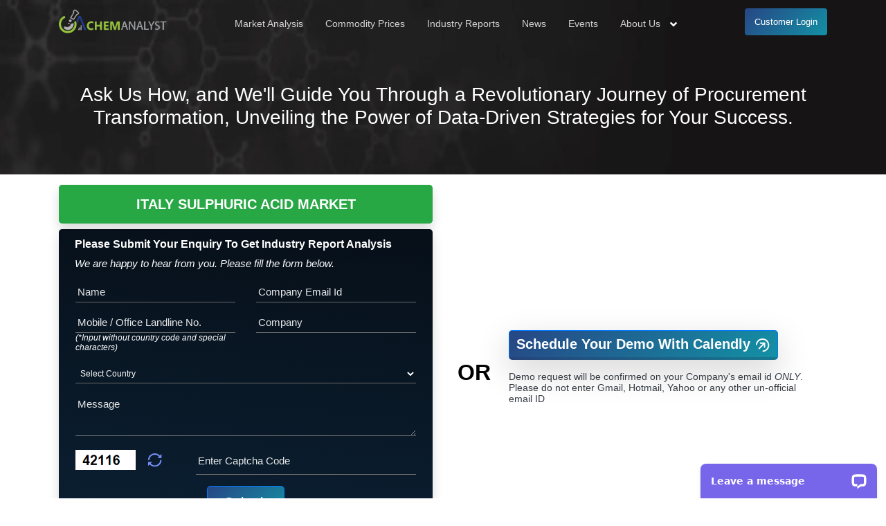

--- FILE ---
content_type: text/html; charset=utf-8
request_url: https://www.chemanalyst.com/ChemAnalyst/RequestForm?rn=Italy%20Sulphuric%20Acid%20Market
body_size: 13975
content:
<!DOCTYPE HTML>
<html lang="en">
<head>
    <meta charset="utf-8">
    <meta name="viewport" content="width=device-width, initial-scale=1, user-scalable=no, shrink-to-fit=no">
    <title>Contact Us | ChemAnalyst</title>
    <link rel="canonical" href="https://www.chemanalyst.com/ChemAnalyst/RequestForm?rn=Italy%20Sulphuric%20Acid%20Market" />
   
    <link href="/images/favicon.ico" rel="icon">
    <link rel="stylesheet" href="/css/bootstrap.min.css">
    <link rel="shortcut icon" href="/images/favicon.ico">

    <link href="/css/custom.css" rel="stylesheet" />
    
    
    
  
    <!-- Template Main CSS File -->
    
   
    <script defer type="application/ld+json">
        {
        "@context" : "http://schema.org",
        "@type" : "Organization",
        "name" : "ChemAnalyst",
        "description" : "ChemAnalyst is a subscription based Digital Platform covering in depth data and analysis on 600+ Chemicals. Petrochemicals, Polymer and Resin, Elastomer and Rubber, Bulk Chemicals and Fertilizer, Feedstock and Intermediates, Specialty Chemicals. ChemAnalyst is provide latest chemical price, weekly and monthly prices report of chemicals news and market analysis",
        "image" : "https://www.chemanalyst.com/images/logo.svg",
        "alternateName" : "ChemAnalyst",
        "telephone" : "+1 3322586602",
        "email" : "sales@chemanalyst.com",
        "address" : {
        "@type" : "PostalAddress",
        "streetAddress" : "420 Lexington Avenue, Suite 300, New York, NY, United States, 10170",
        "addressLocality" : "New York",
        "addressCountry" : "United States",
        "postalCode" : "10170"
        },
        "url" : "https://www.chemanalyst.com/",
        "sameAs" : [
        "https://www.facebook.com/ChemAnalysts/",
        "https://twitter.com/chemanalysts",
        "https://www.linkedin.com/company/chemanalyst/",
        "https://www.slideshare.net/chemanalyst",
        "https://www.pinterest.com/chemanalyst/",
        "https://www.youtube.com/@chemanalyst/"
        ]
        }
    </script>


    


    <!-- Global site tag (gtag.js) - Google Analytics -->
    


    <!-- Google tag (gtag.js) -->
    
    
    <meta name="google-site-verification" content="t0rkk_ath8wdtH_ry33OCiVqmExIRe53VIhtwZ-WBMU" />
    <!-- Twitter conversion tracking base code -->
    <script>
        !function (e, t, n, s, u, a) {
        e.twq || (s = e.twq = function () {
            s.exe ? s.exe.apply(s, arguments) : s.queue.push(arguments);
        }, s.version = '1.1', s.queue = [], u = t.createElement(n), u.async = !0, u.src = 'https://static.ads-twitter.com/uwt.js',
            a = t.getElementsByTagName(n)[0], a.parentNode.insertBefore(u, a))
        }(window, document, 'script');
        twq('config', 'od3v2');
    </script>
    <!-- End Twitter conversion tracking base code -->
    <!-- Google Tag Manager -->
    <script>
        (function (w, d, s, l, i) {
            w[l] = w[l] || []; w[l].push({
                'gtm.start':
                new Date().getTime(), event: 'gtm.js'
            }); var f = d.getElementsByTagName(s)[0],
                j = d.createElement(s), dl = l != 'dataLayer' ? '&l=' + l : ''; j.async = true; j.src =
                    'https://www.googletagmanager.com/gtm.js?id=' + i + dl; f.parentNode.insertBefore(j, f);
        })(window, document, 'script', 'dataLayer', 'GTM-TP4CS4MV');</script>
    <!-- End Google Tag Manager -->
    <!-- Google Tag Manager (noscript) -->
    <noscript>
        <iframe src=https://www.googletagmanager.com/ns.html?id =GTM-TP4CS4MV
                height="0" width="0" style="display:none;visibility:hidden"></iframe>
    </noscript>
    <!-- End Google Tag Manager (noscript) -->
</head>
<body oncontextmenu="return false;">
   

    <script>
        $(document).ready(function () {

            $(this).bind("contextmenu", function (e) {

                e.preventDefault();

            });


        });

    </script>
    <!-- ======= Mobile Menu ======= -->
    <div class="site-mobile-menu site-navbar-target">
        <div class="site-mobile-menu-header">
            <div class="site-mobile-menu-close mt-3">
                <span class="icofont-close js-menu-toggle"></span>
                <p>Welcome To ChemAnalyst</p>
            </div>
        </div>
        <div class="site-mobile-menu-body"></div>
    </div>

    <!-- ======= Header ======= -->
    <header class="site-navbar js-sticky-header site-navbar-target" role="banner">
        <div class="container">
            <div class="row align-items-center">
                <div class="col-6 col-lg-2">
                    <a href="/"><img src="/images/logo.png" alt=""></a>
                </div>
                <div class="col-12 col-md-10 d-none d-lg-block">
                    <nav class="site-navigation position-relative" role="navigation">
                        <ul id="commonPagewithoutNews" class="site-menu main-menu js-clone-nav mr-auto d-none d-lg-block">
                            <li><a href="/MarketAnalysis/marketAnalysisDataview" class="nav-link">Market Analysis</a></li>
                            
                            <li><a href="/Pricing/Pricingoverview" class="nav-link">Commodity Prices</a></li>
                            <li><a href="/Industry/Reportsection" class="nav-link">Industry Reports</a></li>
                            <li><a href="/NewsAndDeals/NewsHome" class="nav-link">News</a></li>
                            <li><a href="/Event/upcomingEvent" class="nav-link">Events</a></li>
                            
                            <li class="has-children non-mobile">
                                <a href="/ChemAnalyst/AboutUs" class="nav-link">About Us <svg viewBox="0 0 24 24" width="30" height="30"><path fill="none" d="M0 0h24v24H0z" /><path d="M12 15l-4.243-4.243 1.415-1.414L12 12.172l2.828-2.829 1.415 1.414z" fill="rgba(255,255,255,1)" /></svg></a>
                                <ul class="dropdown">
                                    <li><a href="/ChemAnalyst/AboutUs" class="nav-link">About ChemAnalyst</a></li>
                                    <li><a href="/ChemAnalyst/Contact" class="nav-link">Contact Us</a></li>
                                </ul>
                            </li>
                            <li class="non-desktop"><a href="/ChemAnalyst/AboutUs" class="nav-link">About Us</a></li>
                            <li class="non-desktop"><a href="/ChemAnalyst/Contact" class="nav-link">Contact Us</a></li>
                            <li>
                                <a id="customerLogin" class="btn btn-primary mt-1 userLogin btnForMobile" href="/Login">Customer Login</a>
                            </li>
                        </ul>
                    </nav>
                </div>
                <div class="col-6 d-inline-block d-lg-none ml-md-0 py-3" style="position: relative; top: 3px;">
                    <a href="#" class="burger site-menu-toggle js-menu-toggle" data-toggle="collapse" data-target="#main-navbar">
                        <span></span>
                    </a>
                </div>
            </div>
        </div>
    </header>
    
    <div id="breadcrumb" class="inner-banner">
        <div class="container">
            <div class="row pricingBreadcrumb">
                <div class="col-md-12 mt-4 mt-lg-5">
                    <h2 class="h3 pricing_heading">Ask Us How, and We'll Guide You Through a Revolutionary Journey of Procurement Transformation, Unveiling the Power of Data-Driven Strategies for Your Success.</h2>
                </div>
            </div>
        </div>
    </div>
    
    <div class="right-contant-bar white-wrapper">
            <link rel="stylesheet" href="/css/contact-style.css" />
    <meta name="robots" content="noindex, nofollow">
    <link rel="stylesheet" href="/css/calendly-style.css" />


<style>
    .small {
        font-size: 12px;
    }

    .form-control-sm {
        font-size: 12px !important;
        height: 28px;
        line-height: 28px;
        color: red
    }

    .eq-form ::placeholder {
        color: white !important;
        opacity: .9 !important
    }
    .preloader {
        position: fixed;
        overflow: hidden;
        z-index: 99;
        left: 0;
        width: 100%;
        display: flex;
        top: 0;
        background: #00000094;
        height: 100%;
        align-items: center;
        justify-content: center;
    }

    .progress-bar {
        width: 80%;
        max-width: 380px;
        height: 20px;
        background-color: #f1fafff2;
        border-radius: 20px;
        overflow: hidden;
    }

    .progress {
        width: 0;
        height: 100%;
        background: linear-gradient(45deg, #00cb1b, #3b81ff);
        animation: fill 8s infinite;
        border-radius: 10px;
    }

    @keyframes fill {
        0% {
            width: 0;
        }

        100% {
            width: 100%;
        }
    }

</style>
   <div class="preloader" style="display:none">
    <div class="progress-bar">
        <div class="progress"></div>
    </div>
</div> 
<section class="bodySection">
    <div class="container">
        <div class="row align-items-center">
            <div class="col-md-6">
                <div class="bg-success shadow rounded-lg"><h5 id="Showtext" class="text-uppercase text-white py-3 text-center font-weight-bold"></h5></div>
                <div class="p-2 shadow rounded-lg"  style="background: linear-gradient(186deg, #070f18, #0b2135);">
                    <div class="head-wht col-md-12 mt-1">
                        <h6 class="text-white font-weight-bold">Please Submit Your Enquiry To Get Industry Report Analysis</h6>
                        <small class="ml-0">We are happy to hear from you. Please fill the form below.</small>
                    </div>
                    <form class="eq-form contact-forms px-3">
                        <div class="row">
                            <div class="col-sm-12 col-md-6 form-group">
                                <input type="text" value="" id="Name" name="Name" size="40" class="form-control form-control-sm" placeholder="Name" onfocus="this.placeholder = ''" onblur="this.placeholder = 'Name'">
                                <p class="error1 text-danger small " style="display:none">Please enter Name :)</p>
                            </div>
                            <div class="col-sm-12 col-md-6 form-group">
                                <input type="email" placeholder="Company Email Id" onfocus="this.placeholder = ''" onblur="this.placeholder = 'Company Email Id'" id="CorpEmail" name="CorpEmail" value="" size="40" class="form-control form-control-sm small" required>
                                <p class="error2 text-danger small" style="display:none">Please enter Email :)</p>
                                <p class="error7 text-danger small" style="display:none">Invalid email address :)</p>
                            </div>
                            <div class="col-sm-12 col-md-6 form-group">
                                <input type="text" onkeypress="return isNumberKey(event)" value="" id="Mobile" name="Mobile" size="40" class="form-control form-control-sm small" placeholder="Mobile / Office Landline No." onfocus=" this.placeholder = ''" onblur="this.placeholder = 'Mobile / Office Landline No.'" required>
                                <span style="color:#fff; font-style:italic; font-size:12px">(*Input without country code and special characters)</span>
                                <p class="error3 text-danger small" style="display:none">Please enter Mobile No :)</p>
                            </div>
                            <div class="col-sm-12 col-md-6 form-group">
                                <input type="text" value="" size="40" id="Company" name="Company" class="form-control form-control-sm small" placeholder="Company" required>
                                <p class="error4 text-danger small" style="display:none">Please select Company :)</p>
                            </div>
                            <div class="col-sm-12 col-md-12 form-group">
                                <select class="form-control selectCountry small  form-control-sm" id="Country" name="Country" style="color: #fff"><option value="">Select Country</option>
<option value="19">Afghanistan</option>
<option value="20">Albania</option>
<option value="21">Algeria</option>
<option value="100">Andorra</option>
<option value="22">Angola</option>
<option value="101">Antigua and Barbuda</option>
<option value="23">Argentina</option>
<option value="24">Armenia</option>
<option value="25">Australia</option>
<option value="26">Austria</option>
<option value="27">Azerbaijan</option>
<option value="102">Bahamas</option>
<option value="28">Bahrain</option>
<option value="29">Bangladesh</option>
<option value="103">Barbados</option>
<option value="30">Belarus</option>
<option value="31">Belgium</option>
<option value="104">Belize</option>
<option value="105">Benin</option>
<option value="106">Bhutan</option>
<option value="107">Bolivia</option>
<option value="32">Bosnia and Herzegovina</option>
<option value="108">Botswana</option>
<option value="11">Brazil</option>
<option value="96">Brunei</option>
<option value="33">Bulgaria</option>
<option value="109">Burkina Faso</option>
<option value="110">Burundi</option>
<option value="111">Cabo Verde</option>
<option value="112">Cambodia</option>
<option value="113">Cameroon</option>
<option value="15">Canada</option>
<option value="114">Central African Republic</option>
<option value="115">Chad</option>
<option value="34">Chile</option>
<option value="5">China</option>
<option value="35">Colombia</option>
<option value="116">Comoros</option>
<option value="117">Congo</option>
<option value="118">Costa Rica</option>
<option value="37">Croatia</option>
<option value="38">Cuba</option>
<option value="119">Cyprus</option>
<option value="39">Czech Republic</option>
<option value="120">Czechia</option>
<option value="205">Denmark</option>
<option value="41">Ecuador</option>
<option value="42">Egypt</option>
<option value="121">El Salvador</option>
<option value="122">Equatorial Guinea</option>
<option value="123">Eritrea</option>
<option value="43">Estonia</option>
<option value="124">Eswatini</option>
<option value="44">Ethiopia</option>
<option value="125">Fiji</option>
<option value="45">Finland</option>
<option value="17">France</option>
<option value="126">Gabon</option>
<option value="127">Gambia</option>
<option value="128">Georgia</option>
<option value="9">Germany</option>
<option value="47">Ghana</option>
<option value="12">Global</option>
<option value="48">Greece</option>
<option value="129">Grenada</option>
<option value="130">Guatemala</option>
<option value="131">Guinea</option>
<option value="132">Guinea-Bissau</option>
<option value="133">Guyana</option>
<option value="134">Haiti</option>
<option value="135">Honduras</option>
<option value="49">Hungary</option>
<option value="136">Iceland</option>
<option value="1">India</option>
<option value="10">Indonesia</option>
<option value="50">Iran</option>
<option value="137">Iraq</option>
<option value="51">Ireland</option>
<option value="52">Israel</option>
<option value="53">Italy</option>
<option value="206">Ivory Coast</option>
<option value="138">Jamaica</option>
<option value="8">Japan</option>
<option value="99">Jordan</option>
<option value="139">Kazakhstan</option>
<option value="54">Kenya</option>
<option value="140">Kiribati</option>
<option value="141">Kosovo</option>
<option value="55">Kuwait</option>
<option value="142">Kyrgyzstan</option>
<option value="143">Laos</option>
<option value="56">Latvia</option>
<option value="144">Lebanon</option>
<option value="145">Lesotho</option>
<option value="146">Liberia</option>
<option value="57">Libya</option>
<option value="147">Liechtenstein</option>
<option value="58">Lithuania</option>
<option value="59">Luxembourg</option>
<option value="148">Madagascar</option>
<option value="149">Malawi</option>
<option value="16">Malaysia</option>
<option value="150">Maldives</option>
<option value="151">Mali</option>
<option value="152">Malta</option>
<option value="153">Marshall Islands</option>
<option value="154">Mauritania</option>
<option value="155">Mauritius</option>
<option value="60">Mexico</option>
<option value="156">Micronesia</option>
<option value="157">Moldova</option>
<option value="158">Monaco</option>
<option value="159">Mongolia</option>
<option value="160">Montenegro</option>
<option value="161">Morocco</option>
<option value="162">Mozambique</option>
<option value="163">Myanmar</option>
<option value="164">Namibia</option>
<option value="165">Nauru</option>
<option value="166">Nepal</option>
<option value="61">Netherlands</option>
<option value="62">New Zealand</option>
<option value="167">Nicaragua</option>
<option value="168">Niger</option>
<option value="98">Nigeria</option>
<option value="169">North Korea</option>
<option value="170">North Macedonia</option>
<option value="63">Norway</option>
<option value="64">Oman</option>
<option value="65">Pakistan</option>
<option value="171">Palau</option>
<option value="172">Palestine</option>
<option value="173">Panama</option>
<option value="174">Papua New Guinea</option>
<option value="175">Paraguay</option>
<option value="93">Peru</option>
<option value="66">Philippines</option>
<option value="67">Poland</option>
<option value="68">Portugal</option>
<option value="13">Qatar</option>
<option value="69">Romania</option>
<option value="70">Russia</option>
<option value="176">Rwanda</option>
<option value="177">Saint Kitts and Nevis</option>
<option value="178">Saint Lucia</option>
<option value="179">Saint Vincent and the Grenadines</option>
<option value="180">Samoa</option>
<option value="181">San Marino</option>
<option value="182">Sao Tome and Principe</option>
<option value="4">Saudi Arabia</option>
<option value="183">Senegal</option>
<option value="71">Serbia</option>
<option value="184">Seychelles</option>
<option value="185">Sierra Leone</option>
<option value="18">Singapore</option>
<option value="72">Slovakia</option>
<option value="73">Slovenia</option>
<option value="186">Solomon Islands</option>
<option value="187">Somalia</option>
<option value="74">South Africa</option>
<option value="14">South Korea</option>
<option value="188">South Sudan</option>
<option value="75">Spain</option>
<option value="76">Sri Lanka</option>
<option value="189">Suriname</option>
<option value="77">Swaziland</option>
<option value="78">Sweden</option>
<option value="79">Switzerland</option>
<option value="190">Syria</option>
<option value="91">Taiwan</option>
<option value="191">Tajikistan</option>
<option value="192">Tanzania</option>
<option value="92">Thailand</option>
<option value="94">The Caribbean</option>
<option value="193">Timor-Leste</option>
<option value="194">Togo</option>
<option value="195">Tonga</option>
<option value="196">Trinidad and Tobago</option>
<option value="80">Tunisia</option>
<option value="97">Turkey</option>
<option value="197">Turkmenistan</option>
<option value="198">Tuvalu</option>
<option value="199">Uganda</option>
<option value="7">UK (United Kingdom)</option>
<option value="81">Ukraine</option>
<option value="6">United Arab Emirates</option>
<option value="82">Uruguay</option>
<option value="3">USA</option>
<option value="200">Uzbekistan</option>
<option value="201">Vanuatu</option>
<option value="202">Vatican City</option>
<option value="95">Venezuela</option>
<option value="83">Vietnam</option>
<option value="203">Yemen</option>
<option value="204">Zambia</option>
<option value="84">Zimbabwe</option>
</select>
                                <p class="error5 text-danger small" style="display:none">Please select Country :)</p>
                            </div>

                            

                            <div style="display:none;" class="col-sm-12 form-group">
                                <input type="text" value="Italy Sulphuric Acid Market" size="40" id="Report" name="Report" class="form-control form-control-sm" placeholder="Product" required>
                            </div>

                            <div class="col-sm-12 col-md-12 form-group">
                                <textarea value="" id="Message" name="Message" class="form-control form-control-sm" placeholder="Message" required style="height:60px!important"></textarea>
                                <p class="error6 text-danger  small" style="display:none">Please enter Message :)</p>
                            </div>

                            <div class="col-sm-12  col-md-4 form-group">
                                <div class="d-flex align-items-center my-1">
                                    <img id="captchaImage" style="width: auto;height: 29px;" />
                                    <a href="javascript:;" id="reloadCaptcha" style="color: #2dc3ff; margin: 0px 16px; font-size: 15px;">
                                        <img src="/images/refresh-cw.png" />
                                    </a>
                                </div>
                            </div>
                            <div class="col-sm-12   col-md-8 form-group">
                                <input type="text" id="CaptchaCode" name="CaptchaCode" class="form-control" placeholder="Enter Captcha Code" />
                                <input type="hidden" id="ActualCaptcha" />
                                <div class="error8 py-2 text-danger small" style="display:none;">Invalid Captcha</div>
                            </div>
                            <div class="col-sm-12   col-md-12 form-group text-center">
                                <div class="col-sm-12 form-group btn-submit"> <input type="submit" id="btnSaveRequest" class="btn btn-lg px-4 btn-primary" data-loading-text="Please wait..." value="Submit"></div>
                            </div>
                        </div>
                       
                        
                        <div class="modal fade calendly-width  " id="exampleModal" tabindex="-1" role="dialog" aria-labelledby="exampleModalLabel" aria-hidden="true">
                            <div class="modal-dialog" role="document">
                                <div class="modal-content">
                                    <div class="modal-body">
                                        <button type="button" class="close" data-dismiss="modal" aria-label="Close">
                                            <span aria-hidden="true">&times;</span>
                                        </button>
                                        <div class="calendly-inline-widget" data-url="https://calendly.com/chemanalyst-demo?hide_gdpr_banner=1" style="width:100%;min-width:320px;height:500px"></div>
                                        <script type="text/javascript" src="https://assets.calendly.com/assets/external/widget.js"></script>
                                    </div>
                                </div>
                            </div>
                        </div>
                        
                      
                    </form>

                </div>
            </div>

            <div class="col-md-6 my-lg-0 my-2">

                <div class="row align-items-center">
                    <div class="col-md-2 pr-0">
                        <span class="d-none d-md-block d-lg-block" style="font-size: 32px; margin: 0px 6px; color: #000000;font-weight: 700;">OR</span>
                    </div>
                    <div class="col-md-10 pl-3 pl-md-0 pl-lg-0">
                        <button type="button" class="btn btn-lg btn-primary text-white  btn-icon font-weight-bold shadow-lg" data-toggle="modal" data-target="#exampleModal" style="border-bottom: solid #243b593d 4px;  padding:4px 10px;">
                            <span>Schedule Your Demo With Calendly <img src="/images/arrow-in-up-right-stroke-circle.png" /></span>
                        </button>
                        <p class="text-dark mt-3 pr-4">Demo request will be confirmed on your Company's email id <i>ONLY</i>.<br /> Please do not enter Gmail, Hotmail, Yahoo or any other un-official email ID</p>
                    </div>
                
            </div>
        </div>
       </div>
        <div class="row mt-2">
            <div class="col-12 col-mg-6 col-lg-6">
                <div class="bg-dark rounded-lg ">
                    <img src="/images/procuretech-award.jpg" alt="procuretech award" class="img-fluid w-100 h-100 rounded-lg" />
                </div>
            </div>
            <div class="col-12 col-md-6 col-lg-6">
                <div class="row no-gutters my-2">
                    <div class="col-12">
                        <h4 class="border-bottom border-dark text-dark font-weight-bold">Few of Our Clients</h4>
                    </div>
                    <div class="col-6 col-md-4">
                        <img src="/images/walmart.jpg" alt="walmart logo" class="img-fluid shadow p-2">
                    </div>
                    <div class="col-6 col-md-4">
                        <img src="/images/mitsubishi.jpg" alt="mitsubishi logo" class="img-fluid shadow p-2">
                    </div>
                    <div class="col-6 col-md-4">
                        <img src="/images/schlumberger.jpg" alt="schlumberger logo" class="img-fluid shadow p-2">
                    </div>
                    <div class="col-6 col-md-4">
                        <img src="/images/exonmobil.jpg" alt="continental logo" class="img-fluid shadow p-2">
                    </div>
                    <div class="col-6 col-md-4">
                        <img src="/images/continental.jpg" alt="walmart" class="img-fluid shadow p-2">
                    </div>
                    <div class="col-6 col-md-4">
                        <img src="/images/daimler-truck.jpg" alt="daimler-truck logo" class="img-fluid shadow p-2">
                    </div>
                    <div class="col-6 col-md-4">
                        <img src="/images/adnoc-icon.png" alt="Adnoc logo" class="img-fluid shadow p-2">
                    </div>
                    <div class="col-6 col-md-4">
                        <img src="/images/isdin-icon.png" alt="Isdin logo" class="img-fluid shadow p-2">
                    </div>
                    <div class="col-6 col-md-4">
                        <img src="/images/google-icon.png" alt="google logo" class="img-fluid shadow p-2">
                    </div>

                </div>
            </div>
        </div>
    </div>
</section>

<script defer src="https://www.google.com/recaptcha/api.js"></script>
<script src="https://code.jquery.com/jquery-3.4.1.js"></script>
<script src="../js/bootstrap.min.js"></script>
<script defer src="https://cdnjs.cloudflare.com/ajax/libs/sweetalert/2.1.0/sweetalert.min.js"></script>

<script>
    $(document).ready(function () {
        params = {};
        var string = "";
        location.search.replace(/[?&]+([^=&]+)=([^&]*)/gi,
            function (s, k, v) {
              
               string = params[k] = v
            })
        var finalstring = decodeURIComponent(string);

        $("#Showtext").text("" + finalstring);
    });

    $("#CorpEmail").change(function () {
        if (!isValidEmailAddress($("#CorpEmail").val())) {
            $('.error7').show()
            //  swal("Warning", "Invalid email address :)", "error");
            $("#btnSaveRequest").prop('disabled', false);
            return false;
        }
    });


     $(document).ready(function () {
            loadCaptcha(); // Load initially

            $("#reloadCaptcha").click(function (e) {

                loadCaptcha();
            });

            $(document).click(function () {
                $('.error8').hide();
            });
        });

        function loadCaptcha() {
    $.ajax({
        url: '/ChemAnalyst/GenerateCaptcha',
        type: 'GET',
        success: function (response) {
            $("#captchaImage").attr("src", response.image);
            $("#ActualCaptcha").val(response.code); // Store CAPTCHA code for frontend comparison
        }
    });
    }

    function isNumberKey(evt) {
        var charCode = (evt.which) ? evt.which : event.keyCode
        if(charCode>31&&(charCode<48||charCode>57))
            return !1; return !0
    }
    function isValidEmailAddress(emailAddress) {

        var pattern = new RegExp(/^(("[\w-\s]+")|([\w-]+(?:\.[\w-]+)*)|("[\w-\s]+")([\w-]+(?:\.[\w-]+)*))(@((?:[\w-]+\.)*\w[\w-]{0,66})\.([a-z]{2,6}(?:\.[a-z]{2})?)$)|(@\[?((25[0-5]\.|2[0-4][0-9]\.|1[0-9]{2}\.|[0-9]{1,2}\.))((25[0-5]|2[0-4][0-9]|1[0-9]{2}|[0-9]{1,2})\.){2}(25[0-5]|2[0-4][0-9]|1[0-9]{2}|[0-9]{1,2})\]?$)/i);
        return pattern.test(emailAddress)
    }
    $("#Name").change(function () {
        $('.error1').hide()
    });
    $("#CorpEmail").change(function () {
        $('.error2').hide();
    });
    $("#CorpEmail").change(function () {
        $('.error7').hide();
    });
    $("#Mobile ").change(function () {
        $('.error3').hide()
    });
    $("#Company").change(function () {
        $('.error4').hide()
    });
    $("#Country").change(function () {
        $('.error5').hide()
    });
    $("#Message").change(function () {
        $('.error6').hide()
    });

    $(function () {
        $("#btnSaveRequest").click(function () {
            $('.preloader').show();
            $("#btnSaveRequest").prop('disabled', true);
            $("#btnSaveRequest").prop('disabled', !0);
            if ($("#Name").val() == "") {
                $('.error1').show();
               // swal("Warning", "Please enter name :)", "error");
                $("#btnSaveRequest").prop('disabled', !1);
                $('.preloader').hide();
                return !1
            }
            if ($("#CorpEmail").val() == "") {
                $('.error2').show();
               // swal("Warning", "Please enter email :)", "error");
                $("#btnSaveRequest").prop('disabled', !1);
                $('.preloader').hide();
                return !1
            }
            if ($("#CorpEmail").val() != "") {
                if (!isValidEmailAddress($("#CorpEmail").val())) {
                    $('.error7').show();
                   // swal("Warning", "Invalid email address :)", "error");
                    $("#btnSaveRequest").prop('disabled', !1);
                    $('.preloader').hide();
                    return !1
                } else { }
            }
            if ($("#Mobile").val() == "") {
                $('.error3').show();
               // swal("Warning", "Please enter mobile number :)", "error");
                $("#btnSaveRequest").prop('disabled', !1);
                $('.preloader').hide();
                return !1
            }
            if ($("#Company").val() == "") {
                $('.error4').show();
               // swal("Warning", "Please enter Company :)", "error");
                $("#btnSaveRequest").prop('disabled', !1);
                $('.preloader').hide();
                return !1
            }
            if ($("#Country").val() == "") {
                $('.error5').show();
                // swal("Warning", "Please enter Company :)", "error");
                $("#btnSaveRequest").prop('disabled', !1);
                $('.preloader').hide();
                return !1
            }
            if ($("#Message").val() == "") {
                $('.error6').show();
               // swal("Warning", "Please enter Message :)", "error");
                $("#btnSaveRequest").prop('disabled', !1);
                $('.preloader').hide();
                return !1
            } if ($("#CaptchaCode").val() == "") {
                $('.error8').text("Enter Captcha Code").show();
                $("#btnSaveRequest").prop('disabled', false);
                $('.preloader').hide();
                return false;
            }

            var enteredCaptcha = $("#CaptchaCode").val().trim();
            var actualCaptcha = $("#ActualCaptcha").val().trim();
            if (enteredCaptcha !== actualCaptcha) {
                $('.error8').text("Invalid Captcha").show();
                $("#btnSaveRequest").prop('disabled', false);
                $('.preloader').hide();
                return false;
            }
           
            var freeTrail = {};
            freeTrail.Name = $("#Name").val();
            freeTrail.CorpEmail = $("#CorpEmail").val();
            freeTrail.Mobile = $("#Mobile").val();
            freeTrail.Company = $("#Company").val();
            freeTrail.State = $("#State").val();
            freeTrail.Country = $("#Country").val();
            freeTrail.Report = $("#Report").val();
            freeTrail.Message = $("#Message").val();
            freeTrail.CaptchaCode = enteredCaptcha;
            $.ajax({
                type: "POST",
                url: '/ChemAnalyst/SendRequest',
                data: freeTrail, success: function (data) {
                    if (data.data == "Success") {
                        window.location.href = "/ChemAnalyst/thanks?Type=Report";
                        $("#Name").val('');
                        $("#CorpEmail").val('');
                        $("#Mobile").val('');
                        $("#Organization").val('');
                        $("#State").val('');
                        $("#Country").val();
                        $("#Report").val();
                        $("#Message").val();
                        $("#btnSaveRequest").prop('disabled', !1)
                    } else {
                        alert("Email Quota Over");
                        $("#btnSaveRequest").prop('disabled', !1)
                        $('.preloader').hide();
                    }
                }, error: function () {
                    alert("Error while inserting data");
                    $("#btnSaveRequest").prop('disabled', !1)
                    $('.preloader').hide();
                }
            }); return !1
        })
    });
    $(document).ready(function () {
        $("#State,.col-none").hide()
    });
    $("body").on("change", "#Country", function () {
        var country = $(Country).find("option:selected").val();
        var state = $("#State");
        state.empty().append('<option selected="selected" value="" disabled = "disabled">Loading.....</option>');
        $.ajax({
            type: "POST",
            url: "../ChemAnalyst/GetState",
            data: JSON.stringify({ 'country': country }),
            contentType: "application/json; charset=utf-8",
            dataType: "json", async: !1, success: function (response) {
                if (response.length > 0) {
                    $("#State,.col-none").show()
                } else {
                    $("#State,.col-none").hide()
                }
                state.empty().append('<option selected="selected" value=""> Select State</option>');
                $.each(response, function () { state.append($("<option></option>").val(this['Value']).html(this['Text'])) })
            }, failure: function (response) {
                $("#State,.col-none").hide()
            }, error: function (response) {
                $("#State,.col-none").hide()
            }
        })
    })

</script>





    </div>

    <!-- ======= Footer ======= -->
    <footer class="new_footer_area bg_color">
        <div class="new_footer_top">
            <div class="container">
                <div class="row">
                    <div class="col-md-4">
                        <div class="f_widget about-widget pl_70">
                            <ul class="list-unstyled f_list mt-3">
                                <li><a href="/ChemAnalyst/AboutUs">About ChemAnalyst</a></li>
                                <li><a href="/ChemAnalyst/ChemicalManufacturers">Chemical Manufacturers Ranking</a></li>
                                <li><a href="/ChemAnalyst/PharmaCompanies">Pharma Companies</a></li>
                                <li><a href="/ChemAnalyst/Contact">Contact Us</a></li>
                                <li><a href="/ChemAnalyst/ChemAnalystApp">Download The App</a></li>
                                <li><a href="/ChemAnalyst/Faq">FAQ</a></li>
                                <li><a href="/BlogHome">Blogs</a></li>
                                <li><a href="/ProcurementGuideHome">ProcurementGuide</a></li>
                                <li><a href="/ChemAnalyst/Payment">Make a Payment</a></li>
                            </ul>
                        </div>
                    </div>
                    <div class="col-md-4">

                    </div>
                    <div class="col-md-4">
                        <div class="f_widget about-widget pl_70 wow fadeInLeft" data-wow-delay="0.6s" style="visibility: visible; animation-delay: 0.6s; animation-name: fadeInLeft;">
                            <h3 class="f-title f_600 t_color f_size_18">Follow Us On:</h3>
                            <ul class="SocialUnorder">
                                <li><a href="https://www.facebook.com/ChemAnalysts/" target="_blank" rel="noopener"><svg xmlns="http://www.w3.org/2000/svg" viewBox="0 0 24 24" width="20" height="20"><path fill="none" d="M0 0h24v24H0z" /><path d="M14 13.5h2.5l1-4H14v-2c0-1.03 0-2 2-2h1.5V2.14c-.326-.043-1.557-.14-2.857-.14C11.928 2 10 3.657 10 6.7v2.8H7v4h3V22h4v-8.5z" fill="rgba(255,255,255,1)" /></svg></a></li>
                                <li><a href="https://www.linkedin.com/company/chemanalyst/" target="_blank" rel="noopener"><svg xmlns="http://www.w3.org/2000/svg" viewBox="0 0 24 24" width="20" height="20"><path fill="none" d="M0 0h24v24H0z" /><path d="M6.94 5a2 2 0 1 1-4-.002 2 2 0 0 1 4 .002zM7 8.48H3V21h4V8.48zm6.32 0H9.34V21h3.94v-6.57c0-3.66 4.77-4 4.77 0V21H22v-7.93c0-6.17-7.06-5.94-8.72-2.91l.04-1.68z" fill="rgba(255,255,255,1)" /></svg></a></li>
                                <li><a href="https://twitter.com/chemanalysts" target="_blank" rel="noopener"><svg xmlns="http://www.w3.org/2000/svg" viewBox="0 0 24 24" width="20" height="20"><path fill="none" d="M0 0h24v24H0z" /><path d="M22.162 5.656a8.384 8.384 0 0 1-2.402.658A4.196 4.196 0 0 0 21.6 4c-.82.488-1.719.83-2.656 1.015a4.182 4.182 0 0 0-7.126 3.814 11.874 11.874 0 0 1-8.62-4.37 4.168 4.168 0 0 0-.566 2.103c0 1.45.738 2.731 1.86 3.481a4.168 4.168 0 0 1-1.894-.523v.052a4.185 4.185 0 0 0 3.355 4.101 4.21 4.21 0 0 1-1.89.072A4.185 4.185 0 0 0 7.97 16.65a8.394 8.394 0 0 1-6.191 1.732 11.83 11.83 0 0 0 6.41 1.88c7.693 0 11.9-6.373 11.9-11.9 0-.18-.005-.362-.013-.54a8.496 8.496 0 0 0 2.087-2.165z" fill="rgba(255,255,255,1)" /></svg></a></li>
                                <li><a href="https://www.slideshare.net/chemanalyst" target="_blank" rel="noopener"><svg style="height: 20px; width: 20px; color: rgb(255, 255, 255);" xmlns="http://www.w3.org/2000/svg" viewBox="0 0 512 512"><rect width="100%" height="100%" fill="#000000"></rect><path d="M187.7 153.7c-34 0-61.7 25.7-61.7 57.7 0 31.7 27.7 57.7 61.7 57.7s61.7-26 61.7-57.7c0-32-27.7-57.7-61.7-57.7zm143.4 0c-34 0-61.7 25.7-61.7 57.7 0 31.7 27.7 57.7 61.7 57.7 34.3 0 61.7-26 61.7-57.7.1-32-27.4-57.7-61.7-57.7zm156.6 90l-6 4.3V49.7c0-27.4-20.6-49.7-46-49.7H76.6c-25.4 0-46 22.3-46 49.7V248c-2-1.4-4.3-2.9-6.3-4.3-15.1-10.6-25.1 4-16 17.7 18.3 22.6 53.1 50.3 106.3 72C58.3 525.1 252 555.7 248.9 457.5c0-.7.3-56.6.3-96.6 5.1 1.1 9.4 2.3 13.7 3.1 0 39.7.3 92.8.3 93.5-3.1 98.3 190.6 67.7 134.3-124 53.1-21.7 88-49.4 106.3-72 9.1-13.8-.9-28.3-16.1-17.8zm-30.5 19.2c-68.9 37.4-128.3 31.1-160.6 29.7-23.7-.9-32.6 9.1-33.7 24.9-10.3-7.7-18.6-15.5-20.3-17.1-5.1-5.4-13.7-8-27.1-7.7-31.7 1.1-89.7 7.4-157.4-28V72.3c0-34.9 8.9-45.7 40.6-45.7h317.7c30.3 0 40.9 12.9 40.9 45.7v190.6z" fill="#ffffff"></path></svg></a></li>
                                <li><a href="https://www.pinterest.com/chemanalyst/" target="_blank" rel="noopener"><svg xmlns="http://www.w3.org/2000/svg" viewBox="0 0 24 24" width="20" height="20"><path fill="none" d="M0 0h24v24H0z" /><path d="M8.49 19.191c.024-.336.072-.671.144-1.001.063-.295.254-1.13.534-2.34l.007-.03.387-1.668c.079-.34.14-.604.181-.692a3.46 3.46 0 0 1-.284-1.423c0-1.337.756-2.373 1.736-2.373.36-.006.704.15.942.426.238.275.348.644.302.996 0 .453-.085.798-.453 2.035-.071.238-.12.404-.166.571-.051.188-.095.358-.132.522-.096.386-.008.797.237 1.106a1.2 1.2 0 0 0 1.006.456c1.492 0 2.6-1.985 2.6-4.548 0-1.97-1.29-3.274-3.432-3.274A3.878 3.878 0 0 0 9.2 9.1a4.13 4.13 0 0 0-1.195 2.961 2.553 2.553 0 0 0 .512 1.644c.181.14.25.383.175.59-.041.168-.14.552-.176.68a.41.41 0 0 1-.216.297.388.388 0 0 1-.355.002c-1.16-.479-1.796-1.778-1.796-3.44 0-2.985 2.491-5.584 6.192-5.584 3.135 0 5.481 2.329 5.481 5.14 0 3.532-1.932 6.104-4.69 6.104a2.508 2.508 0 0 1-2.046-.959l-.043.177-.207.852-.002.007c-.146.6-.248 1.017-.288 1.174-.106.355-.24.703-.4 1.04a8 8 0 1 0-1.656-.593zM12 22C6.477 22 2 17.523 2 12S6.477 2 12 2s10 4.477 10 10-4.477 10-10 10z" fill="rgba(255,255,255,1)" /></svg></a></li>
                                <li><a href="/ChemAnalyst/RssFeed" target="_blank" rel="noopener"><svg xmlns="http://www.w3.org/2000/svg" viewBox="0 0 24 24" width="20" height="20"><path fill="none" d="M0 0h24v24H0z" /><path d="M3 3c9.941 0 18 8.059 18 18h-3c0-8.284-6.716-15-15-15V3zm0 7c6.075 0 11 4.925 11 11h-3a8 8 0 0 0-8-8v-3zm0 7a4 4 0 0 1 4 4H3v-4z" fill="rgba(255,255,255,1)" /></svg></a></li>
                            </ul>
                        </div>
                    </div>
                </div>
            </div>
            <div class="footer_bottom py-3 border-top border-dark mt-4">
                <div class="container px-4">
                    <div class="row justify-content-center small"><p class="mb-0 f_400 text-secondary">Copyright © 2020 - <span id="currentyear"></span> | ChemAnalyst | All right reserved  |  <a class="text-secondary" href="/ChemAnalyst/Terms">Terms &amp; Conditions</a> | <a class="text-secondary" href="/ChemAnalyst/Privacypolicy">Privacy Policy</a></p></div>
                </div>
            </div>
        </div>

    </footer>
    <script defer src="/assets-home/vendor/jquery-sticky/jquery.sticky.js"></script>
    <!-- Template Main JS File -->
    <script defer src="/assets-home/js/main.js"></script>
    <script>
        //set current year
        var currentyr = new Date().getFullYear();
        document.getElementById("currentyear").innerHTML = currentyr;
   //end
    </script>
   
    
    <!-- Start of LiveChat (www.livechatinc.com) code -->
    <script defer>
        window.__lc = window.__lc || {};
        window.__lc.license = 13070841;
        ; (function (n, t, c) { function i(n) { return e._h ? e._h.apply(null, n) : e._q.push(n) } var e = { _q: [], _h: null, _v: "2.0", on: function () { i(["on", c.call(arguments)]) }, once: function () { i(["once", c.call(arguments)]) }, off: function () { i(["off", c.call(arguments)]) }, get: function () { if (!e._h) throw new Error("[LiveChatWidget] You can't use getters before load."); return i(["get", c.call(arguments)]) }, call: function () { i(["call", c.call(arguments)]) }, init: function () { var n = t.createElement("script"); n.async = !0, n.type = "text/javascript", n.src = "https://cdn.livechatinc.com/tracking.js", t.head.appendChild(n) } }; !n.__lc.asyncInit && e.init(), n.LiveChatWidget = n.LiveChatWidget || e }(window, document, [].slice))
    </script>
    <noscript><a href="https://www.livechatinc.com/chat-with/13070841/" rel="nofollow">Chat with us</a>, powered by <a href="https://www.livechatinc.com/?welcome" rel="noopener nofollow" target="_blank">LiveChat</a></noscript>
    <!-- End of LiveChat code -->
    

    


</body>
</html>

--- FILE ---
content_type: text/css
request_url: https://www.chemanalyst.com/css/contact-style.css
body_size: 5475
content:
.f_widget.about-widget .f_list,.f_widget.about-widget .f_list li:last-child,.footer .copyright,.site-navbar,.site-navbar .site-navigation .site-menu{margin-bottom:0}.head-wht p,.inner-banner h1{font-family:"Roboto Condensed",sans-serif}.burger:focus,input{outline:0}body{font-family:Roboto,sans-serif;color:#9fa1a4;line-height:normal}.container{z-index:2}.text-sm{font-size:15px}.subscription-benefits svg{height:20px;width:6%}@media (max-width:676px){.subscription-benefits svg{height:20px;width:10%}}section{overflow:hidden}.btnForMobile{border:none;padding:15px 30px!important}.btn.btn-primary{background:#2d71a1;background:linear-gradient(-45deg,#1391a5,#274685);color:#fff}.sticky-wrapper{position:absolute;z-index:100;width:100%;left:0}.site-navigation{padding:10px}.sticky-wrapper .site-navbar{transition:.3s}.site-navbar .site-logo a,.sticky-wrapper .site-navbar .site-logo a,.sticky-wrapper .site-navbar .site-menu-toggle{color:#fff}.sticky-wrapper .site-navbar .site-menu>li>a{color:rgb(255 255 255 / .8)!important}#customerLogin,.site-navbar .site-navigation .site-menu>li .userLogin,.site-navbar .site-navigation .site-menu>li.active>a,.sticky-wrapper .site-navbar .site-menu>li>a.active,.sticky-wrapper .site-navbar .site-menu>li>a:hover{color:#fff!important}.sticky-wrapper.is-sticky .burger span,.sticky-wrapper.is-sticky .burger:after,.sticky-wrapper.is-sticky .burger:before{background:#000;transition:none}.sticky-wrapper.is-sticky .site-navbar{background:#fff;border-bottom:1px solid #fff0;box-shadow:4px 0 20px -5px rgb(0 0 0 / .2)}.sticky-wrapper.is-sticky .site-navbar .site-logo a,.sticky-wrapper.is-sticky .site-navbar .site-menu>li>a{color:#000!important}.sticky-wrapper.is-sticky .site-navbar .site-menu>li.active a,.sticky-wrapper.is-sticky .site-navbar .site-menu>li>a.active,.sticky-wrapper.is-sticky .site-navbar .site-menu>li>a:hover{color:#ccc!important}.sticky-wrapper .shrink{padding-top:0!important;padding-bottom:0!important}.form-control{height:40px;border:1px solid #dae0e5}.form-control:active,.form-control:focus{outline:0;box-shadow:none;border:1px solid #2d71a1}@-webkit-keyframes animate-loading{0%{transform:rotate(0)}100%{transform:rotate(360deg)}}@keyframes animate-loading{0%{transform:rotate(0)}100%{transform:rotate(360deg)}}@keyframes grad-move{0%,100%{background-position:0 50%}50%{background-position:100% 50%}}@keyframes rad-move{0%,100%{border-radius:50%}5%{border-radius:50% 54% 57% 43%/40% 30% 30% 50%}10%{border-radius:53% 47% 63% 69%/60% 30% 70% 40%}15%{border-radius:55% 45% 67% 33%/77% 48% 52% 23%}20%{border-radius:41% 39% 68% 62%/72% 48% 52% 28%}25%{border-radius:61% 40% 58% 32%/33% 56% 44% 67%}30%{border-radius:41% 59% 35% 55%/63% 36% 64% 37%}35%{border-radius:61% 33% 57% 55%/61% 59% 41% 39%}40%{border-radius:55% 45% 67% 43%/63% 36% 64% 37%}45%{border-radius:51% 65% 30% 33%/31% 74% 26% 69%}50%{border-radius:40% 66% 32% 68%/77% 48% 52% 23%}55%{border-radius:44% 30% 52% 70%/61% 59% 41% 39%}60%{border-radius:46% 54% 38% 52%/33% 56% 44% 67%}65%{border-radius:66% 34% 58% 50%/63% 36% 64% 37%}70%{border-radius:40% 51% 60% 40%/31% 74% 26% 69%}75%{border-radius:44% 66% 49% 44%/33% 56% 44% 67%}80%{border-radius:50% 30% 55% 65%/77% 48% 52% 23%}85%{border-radius:60% 70% 41% 50%/31% 74% 26% 69%}90%{border-radius:55% 59% 50% 45%/61% 59% 41% 39%}95%{border-radius:50% 54% 57% 43%}}.site-navbar{z-index:1999;position:absolute;top:0;width:100%}.site-navbar .site-logo{position:relative;font-size:24px}.site-mobile-menu .site-mobile-menu-header .site-mobile-menu-logo a:hover,.site-navbar .site-logo a:hover{text-decoration:none}.site-navbar .site-navigation .site-menu a{text-decoration:none!important;display:inline-block}.common-btn,.list-style-social li,.site-navbar .site-navigation .site-menu>li,a,header .top-con-bar .icon,span{display:inline-block}.site-navbar .site-navigation .site-menu>li:last-child{position:absolute;right:0;top:8px}.site-navbar .site-navigation .site-menu>li>a{padding:10px 14px!important;color:#000;display:inline-block;text-decoration:none!important;font-size:14px}.site-mobile-menu .site-nav-wrap a:hover,.site-mobile-menu .site-nav-wrap li.active>a,.site-navbar .site-navigation .site-menu .has-children:active>a,.site-navbar .site-navigation .site-menu .has-children:focus>a,.site-navbar .site-navigation .site-menu .has-children:hover>a,.site-navbar .site-navigation .site-menu>li>a:hover{color:#2d71a1}#sidebar,.banner .owl-nav span,.change-pass-box,.chemAnalystPricingDataGraphTab .chpricing-txt,.dataPosition,.decription-page,.heading-area,.main-nav .navbar,.mb15-table,.md-products .md-pro-single,.nav-dropdown-horizontal>li>a,.partners,.pricingBreadcrumb,.quartly-reports,.site-navbar .site-navigation .site-menu .has-children,.title,header{position:relative}.site-navbar .site-navigation .site-menu .has-children>a{position:relative;padding-right:20px}.site-navbar .site-navigation .site-menu .has-children .dropdown{visibility:hidden;opacity:0;top:100%;position:absolute;text-align:left;box-shadow:0 2px 10px -2px rgb(0 0 0 / .1);padding:10px 0;margin-top:15px;margin-left:0;background:#fff;transition:.2s}.site-navbar .site-navigation .site-menu .has-children .dropdown.arrow-top{position:absolute}.site-navbar .site-navigation .site-menu .has-children .dropdown.arrow-top:before{bottom:100%;left:20%;border:10px solid #fff0;content:" ";height:0;width:0;position:absolute;pointer-events:none;border-color:#fff0;border-bottom-color:#fff;margin-left:-10px}.site-navbar .site-navigation .site-menu .has-children .dropdown a{text-transform:none;letter-spacing:normal;transition:none;color:#000}.site-navbar .site-navigation .site-menu .has-children .dropdown .active{color:#2d71a1!important}.site-navbar .site-navigation .site-menu .has-children .dropdown>li{list-style:none;padding:0;margin:0;min-width:210px;font-size:14px}.site-navbar .site-navigation .site-menu .has-children .dropdown>li>a{padding:9px 20px;display:block}.site-navbar .site-navigation .site-menu .has-children .dropdown>li>a:hover{background:#f2f4f6;color:#000}.site-navbar .site-navigation .site-menu .has-children .dropdown>li.has-children>a:before{content:"\ea75";right:20px}.site-navbar .site-navigation .site-menu .has-children .dropdown>li.has-children>.dropdown,.site-navbar .site-navigation .site-menu .has-children .dropdown>li.has-children>ul{left:100%;top:0}.site-navbar .site-navigation .site-menu .has-children .dropdown>li.has-children:active>a,.site-navbar .site-navigation .site-menu .has-children .dropdown>li.has-children:focus>a,.site-navbar .site-navigation .site-menu .has-children .dropdown>li.has-children:hover>a{background:#f2f4f6}.site-navbar .site-navigation .site-menu .has-children:active,.site-navbar .site-navigation .site-menu .has-children:focus,.site-navbar .site-navigation .site-menu .has-children:hover{cursor:pointer}.site-navbar .site-navigation .site-menu .has-children:active>.dropdown,.site-navbar .site-navigation .site-menu .has-children:focus>.dropdown,.site-navbar .site-navigation .site-menu .has-children:hover>.dropdown{transition-delay:0s;margin-top:-10px;visibility:visible;opacity:1}.site-mobile-menu{width:310px;position:fixed;right:0;z-index:2000;background:#fff;height:calc(100vh);transform:translateX(110%);box-shadow:-10px 0 20px -10px rgb(0 0 0 / .1);transition:.3s ease-in-out}.offcanvas-menu .site-mobile-menu{transform:translateX(0)}.site-mobile-menu .site-mobile-menu-header{width:100%;float:left;padding-left:20px;padding-right:20px;background:linear-gradient(to right,rgb(0 0 0 / .8) 20%,rgb(0 0 0 / .7) 80%),url(../../images/mobile-header.webp) no-repeat}.site-mobile-menu .site-mobile-menu-header .site-mobile-menu-close{float:left;margin-top:7px;position:relative;right:22px}.site-mobile-menu .site-mobile-menu-header p{margin:0 auto;text-align:center;float:right;font-size:1.2em;color:#96c33d;position:relative;bottom:0;left:30px}.site-mobile-menu .site-mobile-menu-header .site-mobile-menu-close span{font-size:30px;display:inline-block;padding-left:11px;padding-right:0;line-height:1;cursor:pointer;transition:.3s;padding-bottom:10px}.site-mobile-menu .site-mobile-menu-header .site-mobile-menu-logo{float:left;margin-top:10px;margin-left:0}.site-mobile-menu .site-mobile-menu-header .site-mobile-menu-logo a{display:inline-block;text-transform:uppercase}.site-mobile-menu .site-mobile-menu-header .site-mobile-menu-logo a img{max-width:70px}.site-mobile-menu .site-mobile-menu-body{overflow-y:scroll;-webkit-overflow-scrolling:touch;position:relative;padding:0 20px 150px;height:calc(100vh - 52px)}.site-mobile-menu .site-nav-wrap{padding:0;margin:0;list-style:none;position:relative}.site-mobile-menu .site-nav-wrap a{padding:10px 20px;display:block;position:relative}.site-mobile-menu .site-nav-wrap li{position:relative;display:block}.site-mobile-menu .site-nav-wrap .arrow-collapse{position:absolute;right:0;top:10px;z-index:20;width:36px;height:36px;text-align:center;cursor:pointer;border-radius:50%}.site-mobile-menu .site-nav-wrap .arrow-collapse:before{font-size:12px;z-index:20;font-family:icofont;content:"\ea99";position:absolute;top:50%;left:50%;transform:translate(-50%,-50%) rotate(-180deg);transition:.3s}.site-mobile-menu .site-nav-wrap .arrow-collapse.collapsed:before{transform:translate(-50%,-50%)}.site-mobile-menu .site-nav-wrap>li{display:block;position:relative;float:left;width:100%}.site-mobile-menu .site-nav-wrap>li:before{content:"\25ba";position:absolute;top:7px;color:#96c33d}.site-mobile-menu .site-nav-wrap>li>a{padding-left:20px;font-size:14px;color:#000}.site-mobile-menu .site-nav-wrap>li>a:hover{text-decoration:underline!important}.site-mobile-menu .site-nav-wrap>li>ul{padding:0;margin:0;list-style:none}.site-mobile-menu .site-nav-wrap>li>ul>li,.site-mobile-menu .site-nav-wrap>li>ul>li>ul>li{display:block}.site-mobile-menu .site-nav-wrap>li>ul>li>a{padding-left:40px;font-size:16px}.site-mobile-menu .site-nav-wrap>li>ul>li>ul{padding:0;margin:0}.site-mobile-menu .site-nav-wrap>li>ul>li>ul>li>a{font-size:16px;padding-left:60px}.burger{width:28px;height:32px;cursor:pointer;position:relative;z-index:99;float:right}.burger span,.burger:after,.burger:before{width:100%;height:2px;display:block;background:#fff;border-radius:2px;position:absolute;opacity:1}.f_social_icon a,.social a,.social a span{display:inline-block}.burger:after,.burger:before{transition:top .35s cubic-bezier(.23, 1, .32, 1),transform .35s cubic-bezier(.23, 1, .32, 1),opacity .35s cubic-bezier(.23, 1, .32, 1),background-color 1.15s cubic-bezier(.86, 0, .07, 1);-webkit-transition:top .35s cubic-bezier(.23, 1, .32, 1),-webkit-transform .35s cubic-bezier(.23, 1, .32, 1),opacity .35s cubic-bezier(.23, 1, .32, 1),background-color 1.15s cubic-bezier(.86, 0, .07, 1);content:""}.burger:before{top:4px}.burger span{top:15px}.burger:after{top:26px}.burger:hover:before{top:7px}.burger:hover:after{top:23px}.burger.active span{opacity:0}.burger.active:after,.burger.active:before{top:40%}.burger.active:before{-webkit-transform:rotate(45deg);-moz-transform:rotate(45deg)}.burger.active:after{-webkit-transform:rotate(-45deg);-moz-transform:rotate(-45deg)}.footer{padding:5rem 0 2.5rem}.footer h3{font-size:18px;margin-bottom:30px}.footer ul li{margin-bottom:10px}.footer a{color:#000}.common-btn,.footer .copyright,.footer .credits,p{font-size:14px}.social a{width:50px;height:50px;border-radius:50%;background:#f8f9fa;position:relative;text-align:center;transition:background .3s;color:#0d1e2d}.social a span{left:50%;position:absolute;top:50%;transform:translate(-50%,-50%)}.social a:hover{color:#fff;background:#2d71a1}#breadcrumb{background:linear-gradient(to right,rgb(0 0 0 / .3) 20%,rgb(0 0 0 / .3) 80%) 0 0/cover,url(../images/C5-b.webp) 0 0/cover no-repeat;min-height:220px;z-index:0;height:35vh;max-width:100%;background-size:cover!important}.non-desktop{display:none!important}.new_footer_area{background:url(../images/footer-bg-mobile.webp) 0 0/100% no-repeat;max-width:100%}.new_footer_top{position:relative;overflow-x:hidden}.new_footer_area .footer_bottom{padding-top:5px}.footer_bottom{font-size:14px;font-weight:300;line-height:20px;color:#7f88a6;padding:10px 0}.new_footer_top .company_widget p{font-size:16px;font-weight:300;line-height:28px;color:#6a7695;margin-bottom:20px}.new_footer_top .company_widget .f_subscribe_two .btn_get{border-width:1px;margin-top:20px}.SocialUnorder li{float:left;list-style:none;padding:2px;height:40px;width:40px;font-size:22px}.SocialUnorder li a:hover{color:#fff;font-weight:600}.new_footer_top .f_widget.about-widget .f_list li a:hover{color:#ccc}.new_footer_top .f_widget.about-widget .f_list li{margin-bottom:11px}.f_widget.about-widget .f_list li{margin-bottom:15px}.new_footer_top .f_social_icon a:hover{background:#5e2ced;border-color:#5e2ced;color:#fff}.new_footer_top .f_social_icon a+a{margin-left:4px}.new_footer_top .f-title{margin-bottom:5px;color:#fff;font-style:normal;margin-top:20px}.new_footer_top .f_social_icon a{width:44px;height:44px;line-height:43px;background:0 0;border:1px solid #e2e2eb;font-size:24px}.f_social_icon a{width:46px;height:46px;border-radius:50%;font-size:14px;line-height:45px;color:#858da8;background:#ebeef5;text-align:center;-webkit-transition:.2s linear;-o-transition:.2s linear;transition:.2s linear}.f_600{font-weight:600}.f_size_18{font-size:18px}.new_footer_top .f_widget.about-widget .f_list li a{color:#fff;font-style:normal;font-size:14px}.new_footer_top .footer_bg{position:absolute;bottom:0;width:100%;height:266px}.footer_bottom p,.pagination li a,em{font-style:normal}.breadcrumb li a:hover,.nav-brand,.send-btn,a{text-decoration:none!important}.btn-green,.btn-success,ul#pills-tab li{background:#7db11a}p{color:#2a2a2a;font-weight:300}img{max-width:100%;border:0}a{color:#777;transition:.2s ease-in}.form-control{border-radius:5px}:focus{box-shadow:none!important;outline:0!important}header{z-index:999}header .logo a{padding:15px 0}header .top-con-bar{margin:20px 15px 0}header .top-con-bar .icon{vertical-align:top}header .top-con-bar .top-bt-txt{display:inline-block;margin-top:15px}header .top-con-bar i{margin-right:3px;background-color:#f6faff;width:45px;height:45px;line-height:45px;text-align:center;border-radius:50%;font-size:20px;color:#7db11a}header .top-con-bar h4{font-size:14px;font-weight:500;line-height:15px;color:#09162a;letter-spacing:1px;margin-bottom:0}header .top-con-bar p{font-size:13px;font-weight:400;color:#999;margin-bottom:0}.footer_bottom p{color:#777;font-size:12px}.footer_bottom a:hover{color:#fff;font-size:12px}.bodySection{max-width:1560px;margin:15px auto}.bodySection .chemicalName{border-bottom:1px solid #ccc;padding-bottom:20px}.inner-banner{position:relative;text-align:center}.inner-banner h1{color:#fff;position:absolute;top:45%;left:50%;transform:translate(-50%,-45%);z-index:9;font-size:44px}.inner-banner .breadcrumb{background:0 0;position:absolute;z-index:9;top:65%;left:50%;transform:translate(-50%,-65%)}.btnforAll{border:none;padding:15px 30px}.blog-detail-summary h4,.card .card-action a,.head-wht p,.nav-menu>li>a,.post-item .news-text .releasedate,.send-btn{text-transform:uppercase}.eq-form .form-control,.megamenu-list>li.megamenu-list-title>a:hover,input{background-color:#fff0}.eq-form .form-control{border:none;border-bottom:1px solid #696969;font-size:15px;padding:0 3px;border-radius:0;box-shadow:none;margin-bottom:0;color:#fff;width:100%}.contact-forms{width:100%!important;margin:20px auto;left:23%}.eq-form textarea{height:100px!important}.eq-form .form-control::-webkit-input-placeholder{color:#fff;font-size:15px;font-weight:300;opacity:.5}.contact-blue-box{background:#343a40;border:30px solid #242627}.contact-blue-wrapper p{margin:20px 0;line-height:24px}.eq-form{width:100%;margin-top:20px}.head-wht p{color:#fff;font-size:34px;margin:0 12px;text-align:left}.head-wht small{color:#fff;font-style:italic;font-family:Roboto,sans-serif;margin:10px 12px;font-size:15px;display:block;font-weight:300}.forAcup{text-align:center;margin:0 auto}.get-touch-txt{text-align:center;padding:10px}.get-touch-txt p{color:#4d4d4d;font-size:1.3em}@media (max-width:768px){.pricing_heading{margin-top:1rem}.h3{font-size:1.125rem;text-align:justify}}@media (max-width:1024px){.head-wht p{font-size:28px}}@media (max-width:823px){.contact-blue-box{margin-top:10px}}::placeholder{color:#999!important;opacity:.5;transition:opacity 250ms ease-in-out}.pricingBreadcrumb{top:10vh}.pricingBreadcrumb h3{font-size:1.8em;line-height:1.4;color:#fff;font-weight:500;text-align:left;font-family:Inconsolata,monospace}input[type=checkbox]{box-sizing:border-box;padding:0}input{font-size:1rem;line-height:1.5;padding:11px 23px;border:1px solid;border-radius:0}@media screen and (min-width:240px) and (max-width:768px){.pricingBreadcrumb h3{font-size:1.4em}#RequestADemoIndustry,#banner-news .non-mobile,#bubbleGraphDesktop,#commonPagewithoutNews .non-mobile,#newsDeals p,#newsandDeals .non-mobile,#non_newsandDeals .non-mobile,#pointer,#sidebar,.bodySection .chemicalName i,.breadcrumb,.coffeonDesk,.cta-section h2,.deskPagination,.detailsofNews,.divForMobile,.head-wht small,.marketBenchmark .non-mobile,.mktHeader .desktopParaGraph,.mobilebtn,.non-mobile-logo,.priority li:nth-child(4),.reportDetailsofProduct .reportDescrtipn,.searchfilteronMobile{display:none}.contact-blue-box{background:#343a40;border:none}#breadcrumb{background:linear-gradient(to right,rgb(0 0 0 / .3) 20%,rgb(0 0 0 / .3) 80%),url(../images/Mobile-Header-chemcial-pricing.webp) no-repeat}#customerLogin{font-size:11px;width:62%}.eq-form{width:100%;margin:20px auto}.new_footer_area{background:url(../images/footer-bg-mobile.webp) 0 0/100% no-repeat;max-width:100%}.non-desktop{display:block!important}}@media screen and (max-width:912px){.non-desktop{display:block!important}}

--- FILE ---
content_type: text/css
request_url: https://www.chemanalyst.com/css/calendly-style.css
body_size: 261
content:
.modal {
    height: auto;
}

.calendly-width {
   max-width:500px;
   width:100%;
   left:30vw;
}
@media screen and (min-width:240px) and (max-width:767px) {
    .calendly-width {
        max-width: 500px;
        width: 100%;
        left: 0vw;
    }
}
@media screen and (min-width:768px) and (max-width:1023px) {
    .calendly-width {
        max-width: 500px;
        width: 100%;
        left: 20vw;
    }
}
.modal-body:before {
    display: none;
}

.close {
    position: absolute;
    top: 0px;
    z-index: 1040;
    right: 7px;
}

.bg-green {
    padding: 10px 10px;
    background-color: #96c33d;
    text-align: center;
    color: #fff;
    letter-spacing: 1px;
    font-weight: 700;
    border-bottom: 1px solid #fff;
}


--- FILE ---
content_type: application/javascript; charset=UTF-8
request_url: https://api.livechatinc.com/v3.6/customer/action/get_dynamic_configuration?x-region=us-south1&license_id=13070841&client_id=c5e4f61e1a6c3b1521b541bc5c5a2ac5&url=https%3A%2F%2Fwww.chemanalyst.com%2FChemAnalyst%2FRequestForm%3Frn%3DItaly%2520Sulphuric%2520Acid%2520Market&channel_type=code&implementation_type=potentially_gtm&jsonp=__aqk96w3ifig
body_size: 214
content:
__aqk96w3ifig({"organization_id":"67a959db-fb12-45b4-a56b-5ab9c693cc62","livechat_active":true,"livechat":{"group_id":0,"client_limit_exceeded":false,"domain_allowed":true,"config_version":"1722.0.1.208.23.6.8.1.3.1.3.12.2","localization_version":"6bb83031e4f97736cbbada081b074fb6_e0a75f105d5ed987b0454ddf58893311","language":"en"},"default_widget":"livechat"});

--- FILE ---
content_type: application/javascript
request_url: https://www.chemanalyst.com/js/bootstrap.min.js
body_size: 22480
content:
/*! * Bootstrap v4.3.1  */
!function (t, e) { "object" == typeof exports && "undefined" != typeof module ? e(exports, require("jquery"), require("popper.js")) : "function" == typeof define && define.amd ? define(["exports", "jquery", "popper.js"], e) : e((t = t || self).bootstrap = {}, t.jQuery, t.Popper) }(this, (function (t, e, n) { "use strict"; function i(t, e) { for (var n = 0; n < e.length; n++) { var i = e[n]; i.enumerable = i.enumerable || !1, i.configurable = !0, "value" in i && (i.writable = !0), Object.defineProperty(t, i.key, i) } } function o(t, e, n) { return e && i(t.prototype, e), n && i(t, n), t } function r(t) { for (var e = 1; e < arguments.length; e++) { var n = null != arguments[e] ? arguments[e] : {}, i = Object.keys(n); "function" == typeof Object.getOwnPropertySymbols && (i = i.concat(Object.getOwnPropertySymbols(n).filter((function (t) { return Object.getOwnPropertyDescriptor(n, t).enumerable })))), i.forEach((function (e) { var i, o, r; i = t, r = n[o = e], o in i ? Object.defineProperty(i, o, { value: r, enumerable: !0, configurable: !0, writable: !0 }) : i[o] = r })) } return t } e = e && e.hasOwnProperty("default") ? e.default : e, n = n && n.hasOwnProperty("default") ? n.default : n; var s = "transitionend"; var a = { TRANSITION_END: "bsTransitionEnd", getUID: function (t) { for (; t += ~~(1e6 * Math.random()), document.getElementById(t);); return t }, getSelectorFromElement: function (t) { var e = t.getAttribute("data-target"); if (!e || "#" === e) { var n = t.getAttribute("href"); e = n && "#" !== n ? n.trim() : "" } try { return document.querySelector(e) ? e : null } catch (t) { return null } }, getTransitionDurationFromElement: function (t) { if (!t) return 0; var n = e(t).css("transition-duration"), i = e(t).css("transition-delay"), o = parseFloat(n), r = parseFloat(i); return o || r ? (n = n.split(",")[0], i = i.split(",")[0], 1e3 * (parseFloat(n) + parseFloat(i))) : 0 }, reflow: function (t) { return t.offsetHeight }, triggerTransitionEnd: function (t) { e(t).trigger(s) }, supportsTransitionEnd: function () { return Boolean(s) }, isElement: function (t) { return (t[0] || t).nodeType }, typeCheckConfig: function (t, e, n) { for (var i in n) if (Object.prototype.hasOwnProperty.call(n, i)) { var o = n[i], r = e[i], s = r && a.isElement(r) ? "element" : (l = r, {}.toString.call(l).match(/\s([a-z]+)/i)[1].toLowerCase()); if (!new RegExp(o).test(s)) throw new Error(t.toUpperCase() + ': Option "' + i + '" provided type "' + s + '" but expected type "' + o + '".') } var l }, findShadowRoot: function (t) { if (!document.documentElement.attachShadow) return null; if ("function" != typeof t.getRootNode) return t instanceof ShadowRoot ? t : t.parentNode ? a.findShadowRoot(t.parentNode) : null; var e = t.getRootNode(); return e instanceof ShadowRoot ? e : null } }; e.fn.emulateTransitionEnd = function (t) { var n = this, i = !1; return e(this).one(a.TRANSITION_END, (function () { i = !0 })), setTimeout((function () { i || a.triggerTransitionEnd(n) }), t), this }, e.event.special[a.TRANSITION_END] = { bindType: s, delegateType: s, handle: function (t) { if (e(t.target).is(this)) return t.handleObj.handler.apply(this, arguments) } }; var l = "alert", c = "bs.alert", h = "." + c, u = e.fn[l], f = { CLOSE: "close" + h, CLOSED: "closed" + h, CLICK_DATA_API: "click" + h + ".data-api" }, d = function () { function t(t) { this._element = t } var n = t.prototype; return n.close = function (t) { var e = this._element; t && (e = this._getRootElement(t)), this._triggerCloseEvent(e).isDefaultPrevented() || this._removeElement(e) }, n.dispose = function () { e.removeData(this._element, c), this._element = null }, n._getRootElement = function (t) { var n = a.getSelectorFromElement(t), i = !1; return n && (i = document.querySelector(n)), i || (i = e(t).closest(".alert")[0]), i }, n._triggerCloseEvent = function (t) { var n = e.Event(f.CLOSE); return e(t).trigger(n), n }, n._removeElement = function (t) { var n = this; if (e(t).removeClass("show"), e(t).hasClass("fade")) { var i = a.getTransitionDurationFromElement(t); e(t).one(a.TRANSITION_END, (function (e) { return n._destroyElement(t, e) })).emulateTransitionEnd(i) } else this._destroyElement(t) }, n._destroyElement = function (t) { e(t).detach().trigger(f.CLOSED).remove() }, t._jQueryInterface = function (n) { return this.each((function () { var i = e(this), o = i.data(c); o || (o = new t(this), i.data(c, o)), "close" === n && o[n](this) })) }, t._handleDismiss = function (t) { return function (e) { e && e.preventDefault(), t.close(this) } }, o(t, null, [{ key: "VERSION", get: function () { return "4.3.1" } }]), t }(); e(document).on(f.CLICK_DATA_API, '[data-dismiss="alert"]', d._handleDismiss(new d)), e.fn[l] = d._jQueryInterface, e.fn[l].Constructor = d, e.fn[l].noConflict = function () { return e.fn[l] = u, d._jQueryInterface }; var g = "button", _ = "bs.button", m = "." + _, p = ".data-api", v = e.fn[g], E = "active", y = '[data-toggle^="button"]', C = ".btn", T = { CLICK_DATA_API: "click" + m + p, FOCUS_BLUR_DATA_API: "focus" + m + p + " blur" + m + p }, S = function () { function t(t) { this._element = t } var n = t.prototype; return n.toggle = function () { var t = !0, n = !0, i = e(this._element).closest('[data-toggle="buttons"]')[0]; if (i) { var o = this._element.querySelector('input:not([type="hidden"])'); if (o) { if ("radio" === o.type) if (o.checked && this._element.classList.contains(E)) t = !1; else { var r = i.querySelector(".active"); r && e(r).removeClass(E) } if (t) { if (o.hasAttribute("disabled") || i.hasAttribute("disabled") || o.classList.contains("disabled") || i.classList.contains("disabled")) return; o.checked = !this._element.classList.contains(E), e(o).trigger("change") } o.focus(), n = !1 } } n && this._element.setAttribute("aria-pressed", !this._element.classList.contains(E)), t && e(this._element).toggleClass(E) }, n.dispose = function () { e.removeData(this._element, _), this._element = null }, t._jQueryInterface = function (n) { return this.each((function () { var i = e(this).data(_); i || (i = new t(this), e(this).data(_, i)), "toggle" === n && i[n]() })) }, o(t, null, [{ key: "VERSION", get: function () { return "4.3.1" } }]), t }(); e(document).on(T.CLICK_DATA_API, y, (function (t) { t.preventDefault(); var n = t.target; e(n).hasClass("btn") || (n = e(n).closest(C)), S._jQueryInterface.call(e(n), "toggle") })).on(T.FOCUS_BLUR_DATA_API, y, (function (t) { var n = e(t.target).closest(C)[0]; e(n).toggleClass("focus", /^focus(in)?$/.test(t.type)) })), e.fn[g] = S._jQueryInterface, e.fn[g].Constructor = S, e.fn[g].noConflict = function () { return e.fn[g] = v, S._jQueryInterface }; var b = "carousel", I = "bs.carousel", D = "." + I, w = ".data-api", A = e.fn[b], N = { interval: 5e3, keyboard: !0, slide: !1, pause: "hover", wrap: !0, touch: !0 }, O = { interval: "(number|boolean)", keyboard: "boolean", slide: "(boolean|string)", pause: "(string|boolean)", wrap: "boolean", touch: "boolean" }, k = "next", P = "prev", L = { SLIDE: "slide" + D, SLID: "slid" + D, KEYDOWN: "keydown" + D, MOUSEENTER: "mouseenter" + D, MOUSELEAVE: "mouseleave" + D, TOUCHSTART: "touchstart" + D, TOUCHMOVE: "touchmove" + D, TOUCHEND: "touchend" + D, POINTERDOWN: "pointerdown" + D, POINTERUP: "pointerup" + D, DRAG_START: "dragstart" + D, LOAD_DATA_API: "load" + D + w, CLICK_DATA_API: "click" + D + w }, j = "active", H = ".active.carousel-item", R = { TOUCH: "touch", PEN: "pen" }, x = function () { function t(t, e) { this._items = null, this._interval = null, this._activeElement = null, this._isPaused = !1, this._isSliding = !1, this.touchTimeout = null, this.touchStartX = 0, this.touchDeltaX = 0, this._config = this._getConfig(e), this._element = t, this._indicatorsElement = this._element.querySelector(".carousel-indicators"), this._touchSupported = "ontouchstart" in document.documentElement || 0 < navigator.maxTouchPoints, this._pointerEvent = Boolean(window.PointerEvent || window.MSPointerEvent), this._addEventListeners() } var n = t.prototype; return n.next = function () { this._isSliding || this._slide(k) }, n.nextWhenVisible = function () { !document.hidden && e(this._element).is(":visible") && "hidden" !== e(this._element).css("visibility") && this.next() }, n.prev = function () { this._isSliding || this._slide(P) }, n.pause = function (t) { t || (this._isPaused = !0), this._element.querySelector(".carousel-item-next, .carousel-item-prev") && (a.triggerTransitionEnd(this._element), this.cycle(!0)), clearInterval(this._interval), this._interval = null }, n.cycle = function (t) { t || (this._isPaused = !1), this._interval && (clearInterval(this._interval), this._interval = null), this._config.interval && !this._isPaused && (this._interval = setInterval((document.visibilityState ? this.nextWhenVisible : this.next).bind(this), this._config.interval)) }, n.to = function (t) { var n = this; this._activeElement = this._element.querySelector(H); var i = this._getItemIndex(this._activeElement); if (!(t > this._items.length - 1 || t < 0)) if (this._isSliding) e(this._element).one(L.SLID, (function () { return n.to(t) })); else { if (i === t) return this.pause(), void this.cycle(); var o = i < t ? k : P; this._slide(o, this._items[t]) } }, n.dispose = function () { e(this._element).off(D), e.removeData(this._element, I), this._items = null, this._config = null, this._element = null, this._interval = null, this._isPaused = null, this._isSliding = null, this._activeElement = null, this._indicatorsElement = null }, n._getConfig = function (t) { return t = r({}, N, t), a.typeCheckConfig(b, t, O), t }, n._handleSwipe = function () { var t = Math.abs(this.touchDeltaX); if (!(t <= 40)) { var e = t / this.touchDeltaX; 0 < e && this.prev(), e < 0 && this.next() } }, n._addEventListeners = function () { var t = this; this._config.keyboard && e(this._element).on(L.KEYDOWN, (function (e) { return t._keydown(e) })), "hover" === this._config.pause && e(this._element).on(L.MOUSEENTER, (function (e) { return t.pause(e) })).on(L.MOUSELEAVE, (function (e) { return t.cycle(e) })), this._config.touch && this._addTouchEventListeners() }, n._addTouchEventListeners = function () { var t = this; if (this._touchSupported) { var n = function (e) { t._pointerEvent && R[e.originalEvent.pointerType.toUpperCase()] ? t.touchStartX = e.originalEvent.clientX : t._pointerEvent || (t.touchStartX = e.originalEvent.touches[0].clientX) }, i = function (e) { t._pointerEvent && R[e.originalEvent.pointerType.toUpperCase()] && (t.touchDeltaX = e.originalEvent.clientX - t.touchStartX), t._handleSwipe(), "hover" === t._config.pause && (t.pause(), t.touchTimeout && clearTimeout(t.touchTimeout), t.touchTimeout = setTimeout((function (e) { return t.cycle(e) }), 500 + t._config.interval)) }; e(this._element.querySelectorAll(".carousel-item img")).on(L.DRAG_START, (function (t) { return t.preventDefault() })), this._pointerEvent ? (e(this._element).on(L.POINTERDOWN, (function (t) { return n(t) })), e(this._element).on(L.POINTERUP, (function (t) { return i(t) })), this._element.classList.add("pointer-event")) : (e(this._element).on(L.TOUCHSTART, (function (t) { return n(t) })), e(this._element).on(L.TOUCHMOVE, (function (e) { var n; (n = e).originalEvent.touches && 1 < n.originalEvent.touches.length ? t.touchDeltaX = 0 : t.touchDeltaX = n.originalEvent.touches[0].clientX - t.touchStartX })), e(this._element).on(L.TOUCHEND, (function (t) { return i(t) }))) } }, n._keydown = function (t) { if (!/input|textarea/i.test(t.target.tagName)) switch (t.which) { case 37: t.preventDefault(), this.prev(); break; case 39: t.preventDefault(), this.next() } }, n._getItemIndex = function (t) { return this._items = t && t.parentNode ? [].slice.call(t.parentNode.querySelectorAll(".carousel-item")) : [], this._items.indexOf(t) }, n._getItemByDirection = function (t, e) { var n = t === k, i = t === P, o = this._getItemIndex(e), r = this._items.length - 1; if ((i && 0 === o || n && o === r) && !this._config.wrap) return e; var s = (o + (t === P ? -1 : 1)) % this._items.length; return -1 === s ? this._items[this._items.length - 1] : this._items[s] }, n._triggerSlideEvent = function (t, n) { var i = this._getItemIndex(t), o = this._getItemIndex(this._element.querySelector(H)), r = e.Event(L.SLIDE, { relatedTarget: t, direction: n, from: o, to: i }); return e(this._element).trigger(r), r }, n._setActiveIndicatorElement = function (t) { if (this._indicatorsElement) { var n = [].slice.call(this._indicatorsElement.querySelectorAll(".active")); e(n).removeClass(j); var i = this._indicatorsElement.children[this._getItemIndex(t)]; i && e(i).addClass(j) } }, n._slide = function (t, n) { var i, o, r, s = this, l = this._element.querySelector(H), c = this._getItemIndex(l), h = n || l && this._getItemByDirection(t, l), u = this._getItemIndex(h), f = Boolean(this._interval); if (r = t === k ? (i = "carousel-item-left", o = "carousel-item-next", "left") : (i = "carousel-item-right", o = "carousel-item-prev", "right"), h && e(h).hasClass(j)) this._isSliding = !1; else if (!this._triggerSlideEvent(h, r).isDefaultPrevented() && l && h) { this._isSliding = !0, f && this.pause(), this._setActiveIndicatorElement(h); var d = e.Event(L.SLID, { relatedTarget: h, direction: r, from: c, to: u }); if (e(this._element).hasClass("slide")) { e(h).addClass(o), a.reflow(h), e(l).addClass(i), e(h).addClass(i); var g = parseInt(h.getAttribute("data-interval"), 10); this._config.interval = g ? (this._config.defaultInterval = this._config.defaultInterval || this._config.interval, g) : this._config.defaultInterval || this._config.interval; var _ = a.getTransitionDurationFromElement(l); e(l).one(a.TRANSITION_END, (function () { e(h).removeClass(i + " " + o).addClass(j), e(l).removeClass(j + " " + o + " " + i), s._isSliding = !1, setTimeout((function () { return e(s._element).trigger(d) }), 0) })).emulateTransitionEnd(_) } else e(l).removeClass(j), e(h).addClass(j), this._isSliding = !1, e(this._element).trigger(d); f && this.cycle() } }, t._jQueryInterface = function (n) { return this.each((function () { var i = e(this).data(I), o = r({}, N, e(this).data()); "object" == typeof n && (o = r({}, o, n)); var s = "string" == typeof n ? n : o.slide; if (i || (i = new t(this, o), e(this).data(I, i)), "number" == typeof n) i.to(n); else if ("string" == typeof s) { if (void 0 === i[s]) throw new TypeError('No method named "' + s + '"'); i[s]() } else o.interval && o.ride && (i.pause(), i.cycle()) })) }, t._dataApiClickHandler = function (n) { var i = a.getSelectorFromElement(this); if (i) { var o = e(i)[0]; if (o && e(o).hasClass("carousel")) { var s = r({}, e(o).data(), e(this).data()), l = this.getAttribute("data-slide-to"); l && (s.interval = !1), t._jQueryInterface.call(e(o), s), l && e(o).data(I).to(l), n.preventDefault() } } }, o(t, null, [{ key: "VERSION", get: function () { return "4.3.1" } }, { key: "Default", get: function () { return N } }]), t }(); e(document).on(L.CLICK_DATA_API, "[data-slide], [data-slide-to]", x._dataApiClickHandler), e(window).on(L.LOAD_DATA_API, (function () { for (var t = [].slice.call(document.querySelectorAll('[data-ride="carousel"]')), n = 0, i = t.length; n < i; n++) { var o = e(t[n]); x._jQueryInterface.call(o, o.data()) } })), e.fn[b] = x._jQueryInterface, e.fn[b].Constructor = x, e.fn[b].noConflict = function () { return e.fn[b] = A, x._jQueryInterface }; var F = "collapse", U = "bs.collapse", W = "." + U, q = e.fn[F], M = { toggle: !0, parent: "" }, K = { toggle: "boolean", parent: "(string|element)" }, Q = { SHOW: "show" + W, SHOWN: "shown" + W, HIDE: "hide" + W, HIDDEN: "hidden" + W, CLICK_DATA_API: "click" + W + ".data-api" }, B = "show", V = "collapse", Y = "collapsing", z = "collapsed", X = "width", $ = '[data-toggle="collapse"]', G = function () { function t(t, e) { this._isTransitioning = !1, this._element = t, this._config = this._getConfig(e), this._triggerArray = [].slice.call(document.querySelectorAll('[data-toggle="collapse"][href="#' + t.id + '"],[data-toggle="collapse"][data-target="#' + t.id + '"]')); for (var n = [].slice.call(document.querySelectorAll($)), i = 0, o = n.length; i < o; i++) { var r = n[i], s = a.getSelectorFromElement(r), l = [].slice.call(document.querySelectorAll(s)).filter((function (e) { return e === t })); null !== s && 0 < l.length && (this._selector = s, this._triggerArray.push(r)) } this._parent = this._config.parent ? this._getParent() : null, this._config.parent || this._addAriaAndCollapsedClass(this._element, this._triggerArray), this._config.toggle && this.toggle() } var n = t.prototype; return n.toggle = function () { e(this._element).hasClass(B) ? this.hide() : this.show() }, n.show = function () { var n, i, o = this; if (!(this._isTransitioning || e(this._element).hasClass(B) || (this._parent && 0 === (n = [].slice.call(this._parent.querySelectorAll(".show, .collapsing")).filter((function (t) { return "string" == typeof o._config.parent ? t.getAttribute("data-parent") === o._config.parent : t.classList.contains(V) }))).length && (n = null), n && (i = e(n).not(this._selector).data(U)) && i._isTransitioning))) { var r = e.Event(Q.SHOW); if (e(this._element).trigger(r), !r.isDefaultPrevented()) { n && (t._jQueryInterface.call(e(n).not(this._selector), "hide"), i || e(n).data(U, null)); var s = this._getDimension(); e(this._element).removeClass(V).addClass(Y), this._element.style[s] = 0, this._triggerArray.length && e(this._triggerArray).removeClass(z).attr("aria-expanded", !0), this.setTransitioning(!0); var l = "scroll" + (s[0].toUpperCase() + s.slice(1)), c = a.getTransitionDurationFromElement(this._element); e(this._element).one(a.TRANSITION_END, (function () { e(o._element).removeClass(Y).addClass(V).addClass(B), o._element.style[s] = "", o.setTransitioning(!1), e(o._element).trigger(Q.SHOWN) })).emulateTransitionEnd(c), this._element.style[s] = this._element[l] + "px" } } }, n.hide = function () { var t = this; if (!this._isTransitioning && e(this._element).hasClass(B)) { var n = e.Event(Q.HIDE); if (e(this._element).trigger(n), !n.isDefaultPrevented()) { var i = this._getDimension(); this._element.style[i] = this._element.getBoundingClientRect()[i] + "px", a.reflow(this._element), e(this._element).addClass(Y).removeClass(V).removeClass(B); var o = this._triggerArray.length; if (0 < o) for (var r = 0; r < o; r++) { var s = this._triggerArray[r], l = a.getSelectorFromElement(s); null !== l && (e([].slice.call(document.querySelectorAll(l))).hasClass(B) || e(s).addClass(z).attr("aria-expanded", !1)) } this.setTransitioning(!0), this._element.style[i] = ""; var c = a.getTransitionDurationFromElement(this._element); e(this._element).one(a.TRANSITION_END, (function () { t.setTransitioning(!1), e(t._element).removeClass(Y).addClass(V).trigger(Q.HIDDEN) })).emulateTransitionEnd(c) } } }, n.setTransitioning = function (t) { this._isTransitioning = t }, n.dispose = function () { e.removeData(this._element, U), this._config = null, this._parent = null, this._element = null, this._triggerArray = null, this._isTransitioning = null }, n._getConfig = function (t) { return (t = r({}, M, t)).toggle = Boolean(t.toggle), a.typeCheckConfig(F, t, K), t }, n._getDimension = function () { return e(this._element).hasClass(X) ? X : "height" }, n._getParent = function () { var n, i = this; a.isElement(this._config.parent) ? (n = this._config.parent, void 0 !== this._config.parent.jquery && (n = this._config.parent[0])) : n = document.querySelector(this._config.parent); var o = '[data-toggle="collapse"][data-parent="' + this._config.parent + '"]', r = [].slice.call(n.querySelectorAll(o)); return e(r).each((function (e, n) { i._addAriaAndCollapsedClass(t._getTargetFromElement(n), [n]) })), n }, n._addAriaAndCollapsedClass = function (t, n) { var i = e(t).hasClass(B); n.length && e(n).toggleClass(z, !i).attr("aria-expanded", i) }, t._getTargetFromElement = function (t) { var e = a.getSelectorFromElement(t); return e ? document.querySelector(e) : null }, t._jQueryInterface = function (n) { return this.each((function () { var i = e(this), o = i.data(U), s = r({}, M, i.data(), "object" == typeof n && n ? n : {}); if (!o && s.toggle && /show|hide/.test(n) && (s.toggle = !1), o || (o = new t(this, s), i.data(U, o)), "string" == typeof n) { if (void 0 === o[n]) throw new TypeError('No method named "' + n + '"'); o[n]() } })) }, o(t, null, [{ key: "VERSION", get: function () { return "4.3.1" } }, { key: "Default", get: function () { return M } }]), t }(); e(document).on(Q.CLICK_DATA_API, $, (function (t) { "A" === t.currentTarget.tagName && t.preventDefault(); var n = e(this), i = a.getSelectorFromElement(this), o = [].slice.call(document.querySelectorAll(i)); e(o).each((function () { var t = e(this), i = t.data(U) ? "toggle" : n.data(); G._jQueryInterface.call(t, i) })) })), e.fn[F] = G._jQueryInterface, e.fn[F].Constructor = G, e.fn[F].noConflict = function () { return e.fn[F] = q, G._jQueryInterface }; var J = "dropdown", Z = "bs.dropdown", tt = "." + Z, et = ".data-api", nt = e.fn[J], it = new RegExp("38|40|27"), ot = { HIDE: "hide" + tt, HIDDEN: "hidden" + tt, SHOW: "show" + tt, SHOWN: "shown" + tt, CLICK: "click" + tt, CLICK_DATA_API: "click" + tt + et, KEYDOWN_DATA_API: "keydown" + tt + et, KEYUP_DATA_API: "keyup" + tt + et }, rt = "disabled", st = "show", at = "dropdown-menu-right", lt = '[data-toggle="dropdown"]', ct = ".dropdown-menu", ht = { offset: 0, flip: !0, boundary: "scrollParent", reference: "toggle", display: "dynamic" }, ut = { offset: "(number|string|function)", flip: "boolean", boundary: "(string|element)", reference: "(string|element)", display: "string" }, ft = function () { function t(t, e) { this._element = t, this._popper = null, this._config = this._getConfig(e), this._menu = this._getMenuElement(), this._inNavbar = this._detectNavbar(), this._addEventListeners() } var i = t.prototype; return i.toggle = function () { if (!this._element.disabled && !e(this._element).hasClass(rt)) { var i = t._getParentFromElement(this._element), o = e(this._menu).hasClass(st); if (t._clearMenus(), !o) { var r = { relatedTarget: this._element }, s = e.Event(ot.SHOW, r); if (e(i).trigger(s), !s.isDefaultPrevented()) { if (!this._inNavbar) { if (void 0 === n) throw new TypeError("Bootstrap's dropdowns require Popper.js (https://popper.js.org/)"); var l = this._element; "parent" === this._config.reference ? l = i : a.isElement(this._config.reference) && (l = this._config.reference, void 0 !== this._config.reference.jquery && (l = this._config.reference[0])), "scrollParent" !== this._config.boundary && e(i).addClass("position-static"), this._popper = new n(l, this._menu, this._getPopperConfig()) } "ontouchstart" in document.documentElement && 0 === e(i).closest(".navbar-nav").length && e(document.body).children().on("mouseover", null, e.noop), this._element.focus(), this._element.setAttribute("aria-expanded", !0), e(this._menu).toggleClass(st), e(i).toggleClass(st).trigger(e.Event(ot.SHOWN, r)) } } } }, i.show = function () { if (!(this._element.disabled || e(this._element).hasClass(rt) || e(this._menu).hasClass(st))) { var n = { relatedTarget: this._element }, i = e.Event(ot.SHOW, n), o = t._getParentFromElement(this._element); e(o).trigger(i), i.isDefaultPrevented() || (e(this._menu).toggleClass(st), e(o).toggleClass(st).trigger(e.Event(ot.SHOWN, n))) } }, i.hide = function () { if (!this._element.disabled && !e(this._element).hasClass(rt) && e(this._menu).hasClass(st)) { var n = { relatedTarget: this._element }, i = e.Event(ot.HIDE, n), o = t._getParentFromElement(this._element); e(o).trigger(i), i.isDefaultPrevented() || (e(this._menu).toggleClass(st), e(o).toggleClass(st).trigger(e.Event(ot.HIDDEN, n))) } }, i.dispose = function () { e.removeData(this._element, Z), e(this._element).off(tt), this._element = null, (this._menu = null) !== this._popper && (this._popper.destroy(), this._popper = null) }, i.update = function () { this._inNavbar = this._detectNavbar(), null !== this._popper && this._popper.scheduleUpdate() }, i._addEventListeners = function () { var t = this; e(this._element).on(ot.CLICK, (function (e) { e.preventDefault(), e.stopPropagation(), t.toggle() })) }, i._getConfig = function (t) { return t = r({}, this.constructor.Default, e(this._element).data(), t), a.typeCheckConfig(J, t, this.constructor.DefaultType), t }, i._getMenuElement = function () { if (!this._menu) { var e = t._getParentFromElement(this._element); e && (this._menu = e.querySelector(ct)) } return this._menu }, i._getPlacement = function () { var t = e(this._element.parentNode), n = "bottom-start"; return t.hasClass("dropup") ? (n = "top-start", e(this._menu).hasClass(at) && (n = "top-end")) : t.hasClass("dropright") ? n = "right-start" : t.hasClass("dropleft") ? n = "left-start" : e(this._menu).hasClass(at) && (n = "bottom-end"), n }, i._detectNavbar = function () { return 0 < e(this._element).closest(".navbar").length }, i._getOffset = function () { var t = this, e = {}; return "function" == typeof this._config.offset ? e.fn = function (e) { return e.offsets = r({}, e.offsets, t._config.offset(e.offsets, t._element) || {}), e } : e.offset = this._config.offset, e }, i._getPopperConfig = function () { var t = { placement: this._getPlacement(), modifiers: { offset: this._getOffset(), flip: { enabled: this._config.flip }, preventOverflow: { boundariesElement: this._config.boundary } } }; return "static" === this._config.display && (t.modifiers.applyStyle = { enabled: !1 }), t }, t._jQueryInterface = function (n) { return this.each((function () { var i = e(this).data(Z); if (i || (i = new t(this, "object" == typeof n ? n : null), e(this).data(Z, i)), "string" == typeof n) { if (void 0 === i[n]) throw new TypeError('No method named "' + n + '"'); i[n]() } })) }, t._clearMenus = function (n) { if (!n || 3 !== n.which && ("keyup" !== n.type || 9 === n.which)) for (var i = [].slice.call(document.querySelectorAll(lt)), o = 0, r = i.length; o < r; o++) { var s = t._getParentFromElement(i[o]), a = e(i[o]).data(Z), l = { relatedTarget: i[o] }; if (n && "click" === n.type && (l.clickEvent = n), a) { var c = a._menu; if (e(s).hasClass(st) && !(n && ("click" === n.type && /input|textarea/i.test(n.target.tagName) || "keyup" === n.type && 9 === n.which) && e.contains(s, n.target))) { var h = e.Event(ot.HIDE, l); e(s).trigger(h), h.isDefaultPrevented() || ("ontouchstart" in document.documentElement && e(document.body).children().off("mouseover", null, e.noop), i[o].setAttribute("aria-expanded", "false"), e(c).removeClass(st), e(s).removeClass(st).trigger(e.Event(ot.HIDDEN, l))) } } } }, t._getParentFromElement = function (t) { var e, n = a.getSelectorFromElement(t); return n && (e = document.querySelector(n)), e || t.parentNode }, t._dataApiKeydownHandler = function (n) { if ((/input|textarea/i.test(n.target.tagName) ? !(32 === n.which || 27 !== n.which && (40 !== n.which && 38 !== n.which || e(n.target).closest(ct).length)) : it.test(n.which)) && (n.preventDefault(), n.stopPropagation(), !this.disabled && !e(this).hasClass(rt))) { var i = t._getParentFromElement(this), o = e(i).hasClass(st); if (o && (!o || 27 !== n.which && 32 !== n.which)) { var r = [].slice.call(i.querySelectorAll(".dropdown-menu .dropdown-item:not(.disabled):not(:disabled)")); if (0 !== r.length) { var s = r.indexOf(n.target); 38 === n.which && 0 < s && s-- , 40 === n.which && s < r.length - 1 && s++ , s < 0 && (s = 0), r[s].focus() } } else { if (27 === n.which) { var a = i.querySelector(lt); e(a).trigger("focus") } e(this).trigger("click") } } }, o(t, null, [{ key: "VERSION", get: function () { return "4.3.1" } }, { key: "Default", get: function () { return ht } }, { key: "DefaultType", get: function () { return ut } }]), t }(); e(document).on(ot.KEYDOWN_DATA_API, lt, ft._dataApiKeydownHandler).on(ot.KEYDOWN_DATA_API, ct, ft._dataApiKeydownHandler).on(ot.CLICK_DATA_API + " " + ot.KEYUP_DATA_API, ft._clearMenus).on(ot.CLICK_DATA_API, lt, (function (t) { t.preventDefault(), t.stopPropagation(), ft._jQueryInterface.call(e(this), "toggle") })).on(ot.CLICK_DATA_API, ".dropdown form", (function (t) { t.stopPropagation() })), e.fn[J] = ft._jQueryInterface, e.fn[J].Constructor = ft, e.fn[J].noConflict = function () { return e.fn[J] = nt, ft._jQueryInterface }; var dt = "modal", gt = "bs.modal", _t = "." + gt, mt = e.fn[dt], pt = { backdrop: !0, keyboard: !0, focus: !0, show: !0 }, vt = { backdrop: "(boolean|string)", keyboard: "boolean", focus: "boolean", show: "boolean" }, Et = { HIDE: "hide" + _t, HIDDEN: "hidden" + _t, SHOW: "show" + _t, SHOWN: "shown" + _t, FOCUSIN: "focusin" + _t, RESIZE: "resize" + _t, CLICK_DISMISS: "click.dismiss" + _t, KEYDOWN_DISMISS: "keydown.dismiss" + _t, MOUSEUP_DISMISS: "mouseup.dismiss" + _t, MOUSEDOWN_DISMISS: "mousedown.dismiss" + _t, CLICK_DATA_API: "click" + _t + ".data-api" }, yt = "modal-open", Ct = "fade", Tt = "show", St = ".fixed-top, .fixed-bottom, .is-fixed, .sticky-top", bt = ".sticky-top", It = function () { function t(t, e) { this._config = this._getConfig(e), this._element = t, this._dialog = t.querySelector(".modal-dialog"), this._backdrop = null, this._isShown = !1, this._isBodyOverflowing = !1, this._ignoreBackdropClick = !1, this._isTransitioning = !1, this._scrollbarWidth = 0 } var n = t.prototype; return n.toggle = function (t) { return this._isShown ? this.hide() : this.show(t) }, n.show = function (t) { var n = this; if (!this._isShown && !this._isTransitioning) { e(this._element).hasClass(Ct) && (this._isTransitioning = !0); var i = e.Event(Et.SHOW, { relatedTarget: t }); e(this._element).trigger(i), this._isShown || i.isDefaultPrevented() || (this._isShown = !0, this._checkScrollbar(), this._setScrollbar(), this._adjustDialog(), this._setEscapeEvent(), this._setResizeEvent(), e(this._element).on(Et.CLICK_DISMISS, '[data-dismiss="modal"]', (function (t) { return n.hide(t) })), e(this._dialog).on(Et.MOUSEDOWN_DISMISS, (function () { e(n._element).one(Et.MOUSEUP_DISMISS, (function (t) { e(t.target).is(n._element) && (n._ignoreBackdropClick = !0) })) })), this._showBackdrop((function () { return n._showElement(t) }))) } }, n.hide = function (t) { var n = this; if (t && t.preventDefault(), this._isShown && !this._isTransitioning) { var i = e.Event(Et.HIDE); if (e(this._element).trigger(i), this._isShown && !i.isDefaultPrevented()) { this._isShown = !1; var o = e(this._element).hasClass(Ct); if (o && (this._isTransitioning = !0), this._setEscapeEvent(), this._setResizeEvent(), e(document).off(Et.FOCUSIN), e(this._element).removeClass(Tt), e(this._element).off(Et.CLICK_DISMISS), e(this._dialog).off(Et.MOUSEDOWN_DISMISS), o) { var r = a.getTransitionDurationFromElement(this._element); e(this._element).one(a.TRANSITION_END, (function (t) { return n._hideModal(t) })).emulateTransitionEnd(r) } else this._hideModal() } } }, n.dispose = function () { [window, this._element, this._dialog].forEach((function (t) { return e(t).off(_t) })), e(document).off(Et.FOCUSIN), e.removeData(this._element, gt), this._config = null, this._element = null, this._dialog = null, this._backdrop = null, this._isShown = null, this._isBodyOverflowing = null, this._ignoreBackdropClick = null, this._isTransitioning = null, this._scrollbarWidth = null }, n.handleUpdate = function () { this._adjustDialog() }, n._getConfig = function (t) { return t = r({}, pt, t), a.typeCheckConfig(dt, t, vt), t }, n._showElement = function (t) { var n = this, i = e(this._element).hasClass(Ct); this._element.parentNode && this._element.parentNode.nodeType === Node.ELEMENT_NODE || document.body.appendChild(this._element), this._element.style.display = "block", this._element.removeAttribute("aria-hidden"), this._element.setAttribute("aria-modal", !0), e(this._dialog).hasClass("modal-dialog-scrollable") ? this._dialog.querySelector(".modal-body").scrollTop = 0 : this._element.scrollTop = 0, i && a.reflow(this._element), e(this._element).addClass(Tt), this._config.focus && this._enforceFocus(); var o = e.Event(Et.SHOWN, { relatedTarget: t }), r = function () { n._config.focus && n._element.focus(), n._isTransitioning = !1, e(n._element).trigger(o) }; if (i) { var s = a.getTransitionDurationFromElement(this._dialog); e(this._dialog).one(a.TRANSITION_END, r).emulateTransitionEnd(s) } else r() }, n._enforceFocus = function () { var t = this; e(document).off(Et.FOCUSIN).on(Et.FOCUSIN, (function (n) { document !== n.target && t._element !== n.target && 0 === e(t._element).has(n.target).length && t._element.focus() })) }, n._setEscapeEvent = function () { var t = this; this._isShown && this._config.keyboard ? e(this._element).on(Et.KEYDOWN_DISMISS, (function (e) { 27 === e.which && (e.preventDefault(), t.hide()) })) : this._isShown || e(this._element).off(Et.KEYDOWN_DISMISS) }, n._setResizeEvent = function () { var t = this; this._isShown ? e(window).on(Et.RESIZE, (function (e) { return t.handleUpdate(e) })) : e(window).off(Et.RESIZE) }, n._hideModal = function () { var t = this; this._element.style.display = "none", this._element.setAttribute("aria-hidden", !0), this._element.removeAttribute("aria-modal"), this._isTransitioning = !1, this._showBackdrop((function () { e(document.body).removeClass(yt), t._resetAdjustments(), t._resetScrollbar(), e(t._element).trigger(Et.HIDDEN) })) }, n._removeBackdrop = function () { this._backdrop && (e(this._backdrop).remove(), this._backdrop = null) }, n._showBackdrop = function (t) { var n = this, i = e(this._element).hasClass(Ct) ? Ct : ""; if (this._isShown && this._config.backdrop) { if (this._backdrop = document.createElement("div"), this._backdrop.className = "modal-backdrop", i && this._backdrop.classList.add(i), e(this._backdrop).appendTo(document.body), e(this._element).on(Et.CLICK_DISMISS, (function (t) { n._ignoreBackdropClick ? n._ignoreBackdropClick = !1 : t.target === t.currentTarget && ("static" === n._config.backdrop ? n._element.focus() : n.hide()) })), i && a.reflow(this._backdrop), e(this._backdrop).addClass(Tt), !t) return; if (!i) return void t(); var o = a.getTransitionDurationFromElement(this._backdrop); e(this._backdrop).one(a.TRANSITION_END, t).emulateTransitionEnd(o) } else if (!this._isShown && this._backdrop) { e(this._backdrop).removeClass(Tt); var r = function () { n._removeBackdrop(), t && t() }; if (e(this._element).hasClass(Ct)) { var s = a.getTransitionDurationFromElement(this._backdrop); e(this._backdrop).one(a.TRANSITION_END, r).emulateTransitionEnd(s) } else r() } else t && t() }, n._adjustDialog = function () { var t = this._element.scrollHeight > document.documentElement.clientHeight; !this._isBodyOverflowing && t && (this._element.style.paddingLeft = this._scrollbarWidth + "px"), this._isBodyOverflowing && !t && (this._element.style.paddingRight = this._scrollbarWidth + "px") }, n._resetAdjustments = function () { this._element.style.paddingLeft = "", this._element.style.paddingRight = "" }, n._checkScrollbar = function () { var t = document.body.getBoundingClientRect(); this._isBodyOverflowing = t.left + t.right < window.innerWidth, this._scrollbarWidth = this._getScrollbarWidth() }, n._setScrollbar = function () { var t = this; if (this._isBodyOverflowing) { var n = [].slice.call(document.querySelectorAll(St)), i = [].slice.call(document.querySelectorAll(bt)); e(n).each((function (n, i) { var o = i.style.paddingRight, r = e(i).css("padding-right"); e(i).data("padding-right", o).css("padding-right", parseFloat(r) + t._scrollbarWidth + "px") })), e(i).each((function (n, i) { var o = i.style.marginRight, r = e(i).css("margin-right"); e(i).data("margin-right", o).css("margin-right", parseFloat(r) - t._scrollbarWidth + "px") })); var o = document.body.style.paddingRight, r = e(document.body).css("padding-right"); e(document.body).data("padding-right", o).css("padding-right", parseFloat(r) + this._scrollbarWidth + "px") } e(document.body).addClass(yt) }, n._resetScrollbar = function () { var t = [].slice.call(document.querySelectorAll(St)); e(t).each((function (t, n) { var i = e(n).data("padding-right"); e(n).removeData("padding-right"), n.style.paddingRight = i || "" })); var n = [].slice.call(document.querySelectorAll("" + bt)); e(n).each((function (t, n) { var i = e(n).data("margin-right"); void 0 !== i && e(n).css("margin-right", i).removeData("margin-right") })); var i = e(document.body).data("padding-right"); e(document.body).removeData("padding-right"), document.body.style.paddingRight = i || "" }, n._getScrollbarWidth = function () { var t = document.createElement("div"); t.className = "modal-scrollbar-measure", document.body.appendChild(t); var e = t.getBoundingClientRect().width - t.clientWidth; return document.body.removeChild(t), e }, t._jQueryInterface = function (n, i) { return this.each((function () { var o = e(this).data(gt), s = r({}, pt, e(this).data(), "object" == typeof n && n ? n : {}); if (o || (o = new t(this, s), e(this).data(gt, o)), "string" == typeof n) { if (void 0 === o[n]) throw new TypeError('No method named "' + n + '"'); o[n](i) } else s.show && o.show(i) })) }, o(t, null, [{ key: "VERSION", get: function () { return "4.3.1" } }, { key: "Default", get: function () { return pt } }]), t }(); e(document).on(Et.CLICK_DATA_API, '[data-toggle="modal"]', (function (t) { var n, i = this, o = a.getSelectorFromElement(this); o && (n = document.querySelector(o)); var s = e(n).data(gt) ? "toggle" : r({}, e(n).data(), e(this).data()); "A" !== this.tagName && "AREA" !== this.tagName || t.preventDefault(); var l = e(n).one(Et.SHOW, (function (t) { t.isDefaultPrevented() || l.one(Et.HIDDEN, (function () { e(i).is(":visible") && i.focus() })) })); It._jQueryInterface.call(e(n), s, this) })), e.fn[dt] = It._jQueryInterface, e.fn[dt].Constructor = It, e.fn[dt].noConflict = function () { return e.fn[dt] = mt, It._jQueryInterface }; var Dt = ["background", "cite", "href", "itemtype", "longdesc", "poster", "src", "xlink:href"], wt = /^(?:(?:https?|mailto|ftp|tel|file):|[^&:/?#]*(?:[/?#]|$))/gi, At = /^data:(?:image\/(?:bmp|gif|jpeg|jpg|png|tiff|webp)|video\/(?:mpeg|mp4|ogg|webm)|audio\/(?:mp3|oga|ogg|opus));base64,[a-z0-9+/]+=*$/i; function Nt(t, e, n) { if (0 === t.length) return t; if (n && "function" == typeof n) return n(t); for (var i = (new window.DOMParser).parseFromString(t, "text/html"), o = Object.keys(e), r = [].slice.call(i.body.querySelectorAll("*")), s = function (t, n) { var i = r[t], s = i.nodeName.toLowerCase(); if (-1 === o.indexOf(i.nodeName.toLowerCase())) return i.parentNode.removeChild(i), "continue"; var a = [].slice.call(i.attributes), l = [].concat(e["*"] || [], e[s] || []); a.forEach((function (t) { (function (t, e) { var n = t.nodeName.toLowerCase(); if (-1 !== e.indexOf(n)) return -1 === Dt.indexOf(n) || Boolean(t.nodeValue.match(wt) || t.nodeValue.match(At)); for (var i = e.filter((function (t) { return t instanceof RegExp })), o = 0, r = i.length; o < r; o++)if (n.match(i[o])) return !0; return !1 })(t, l) || i.removeAttribute(t.nodeName) })) }, a = 0, l = r.length; a < l; a++)s(a); return i.body.innerHTML } var Ot = "tooltip", kt = "bs.tooltip", Pt = "." + kt, Lt = e.fn[Ot], jt = "bs-tooltip", Ht = new RegExp("(^|\\s)" + jt + "\\S+", "g"), Rt = ["sanitize", "whiteList", "sanitizeFn"], xt = { animation: "boolean", template: "string", title: "(string|element|function)", trigger: "string", delay: "(number|object)", html: "boolean", selector: "(string|boolean)", placement: "(string|function)", offset: "(number|string|function)", container: "(string|element|boolean)", fallbackPlacement: "(string|array)", boundary: "(string|element)", sanitize: "boolean", sanitizeFn: "(null|function)", whiteList: "object" }, Ft = { AUTO: "auto", TOP: "top", RIGHT: "right", BOTTOM: "bottom", LEFT: "left" }, Ut = { animation: !0, template: '<div class="tooltip" role="tooltip"><div class="arrow"></div><div class="tooltip-inner"></div></div>', trigger: "hover focus", title: "", delay: 0, html: !1, selector: !1, placement: "top", offset: 0, container: !1, fallbackPlacement: "flip", boundary: "scrollParent", sanitize: !0, sanitizeFn: null, whiteList: { "*": ["class", "dir", "id", "lang", "role", /^aria-[\w-]*$/i], a: ["target", "href", "title", "rel"], area: [], b: [], br: [], col: [], code: [], div: [], em: [], hr: [], h1: [], h2: [], h3: [], h4: [], h5: [], h6: [], i: [], img: ["src", "alt", "title", "width", "height"], li: [], ol: [], p: [], pre: [], s: [], small: [], span: [], sub: [], sup: [], strong: [], u: [], ul: [] } }, Wt = "show", qt = "out", Mt = { HIDE: "hide" + Pt, HIDDEN: "hidden" + Pt, SHOW: "show" + Pt, SHOWN: "shown" + Pt, INSERTED: "inserted" + Pt, CLICK: "click" + Pt, FOCUSIN: "focusin" + Pt, FOCUSOUT: "focusout" + Pt, MOUSEENTER: "mouseenter" + Pt, MOUSELEAVE: "mouseleave" + Pt }, Kt = "fade", Qt = "show", Bt = "hover", Vt = "focus", Yt = function () { function t(t, e) { if (void 0 === n) throw new TypeError("Bootstrap's tooltips require Popper.js (https://popper.js.org/)"); this._isEnabled = !0, this._timeout = 0, this._hoverState = "", this._activeTrigger = {}, this._popper = null, this.element = t, this.config = this._getConfig(e), this.tip = null, this._setListeners() } var i = t.prototype; return i.enable = function () { this._isEnabled = !0 }, i.disable = function () { this._isEnabled = !1 }, i.toggleEnabled = function () { this._isEnabled = !this._isEnabled }, i.toggle = function (t) { if (this._isEnabled) if (t) { var n = this.constructor.DATA_KEY, i = e(t.currentTarget).data(n); i || (i = new this.constructor(t.currentTarget, this._getDelegateConfig()), e(t.currentTarget).data(n, i)), i._activeTrigger.click = !i._activeTrigger.click, i._isWithActiveTrigger() ? i._enter(null, i) : i._leave(null, i) } else { if (e(this.getTipElement()).hasClass(Qt)) return void this._leave(null, this); this._enter(null, this) } }, i.dispose = function () { clearTimeout(this._timeout), e.removeData(this.element, this.constructor.DATA_KEY), e(this.element).off(this.constructor.EVENT_KEY), e(this.element).closest(".modal").off("hide.bs.modal"), this.tip && e(this.tip).remove(), this._isEnabled = null, this._timeout = null, this._hoverState = null, (this._activeTrigger = null) !== this._popper && this._popper.destroy(), this._popper = null, this.element = null, this.config = null, this.tip = null }, i.show = function () { var t = this; if ("none" === e(this.element).css("display")) throw new Error("Please use show on visible elements"); var i = e.Event(this.constructor.Event.SHOW); if (this.isWithContent() && this._isEnabled) { e(this.element).trigger(i); var o = a.findShadowRoot(this.element), r = e.contains(null !== o ? o : this.element.ownerDocument.documentElement, this.element); if (i.isDefaultPrevented() || !r) return; var s = this.getTipElement(), l = a.getUID(this.constructor.NAME); s.setAttribute("id", l), this.element.setAttribute("aria-describedby", l), this.setContent(), this.config.animation && e(s).addClass(Kt); var c = "function" == typeof this.config.placement ? this.config.placement.call(this, s, this.element) : this.config.placement, h = this._getAttachment(c); this.addAttachmentClass(h); var u = this._getContainer(); e(s).data(this.constructor.DATA_KEY, this), e.contains(this.element.ownerDocument.documentElement, this.tip) || e(s).appendTo(u), e(this.element).trigger(this.constructor.Event.INSERTED), this._popper = new n(this.element, s, { placement: h, modifiers: { offset: this._getOffset(), flip: { behavior: this.config.fallbackPlacement }, arrow: { element: ".arrow" }, preventOverflow: { boundariesElement: this.config.boundary } }, onCreate: function (e) { e.originalPlacement !== e.placement && t._handlePopperPlacementChange(e) }, onUpdate: function (e) { return t._handlePopperPlacementChange(e) } }), e(s).addClass(Qt), "ontouchstart" in document.documentElement && e(document.body).children().on("mouseover", null, e.noop); var f = function () { t.config.animation && t._fixTransition(); var n = t._hoverState; t._hoverState = null, e(t.element).trigger(t.constructor.Event.SHOWN), n === qt && t._leave(null, t) }; if (e(this.tip).hasClass(Kt)) { var d = a.getTransitionDurationFromElement(this.tip); e(this.tip).one(a.TRANSITION_END, f).emulateTransitionEnd(d) } else f() } }, i.hide = function (t) { var n = this, i = this.getTipElement(), o = e.Event(this.constructor.Event.HIDE), r = function () { n._hoverState !== Wt && i.parentNode && i.parentNode.removeChild(i), n._cleanTipClass(), n.element.removeAttribute("aria-describedby"), e(n.element).trigger(n.constructor.Event.HIDDEN), null !== n._popper && n._popper.destroy(), t && t() }; if (e(this.element).trigger(o), !o.isDefaultPrevented()) { if (e(i).removeClass(Qt), "ontouchstart" in document.documentElement && e(document.body).children().off("mouseover", null, e.noop), this._activeTrigger.click = !1, this._activeTrigger[Vt] = !1, this._activeTrigger[Bt] = !1, e(this.tip).hasClass(Kt)) { var s = a.getTransitionDurationFromElement(i); e(i).one(a.TRANSITION_END, r).emulateTransitionEnd(s) } else r(); this._hoverState = "" } }, i.update = function () { null !== this._popper && this._popper.scheduleUpdate() }, i.isWithContent = function () { return Boolean(this.getTitle()) }, i.addAttachmentClass = function (t) { e(this.getTipElement()).addClass(jt + "-" + t) }, i.getTipElement = function () { return this.tip = this.tip || e(this.config.template)[0], this.tip }, i.setContent = function () { var t = this.getTipElement(); this.setElementContent(e(t.querySelectorAll(".tooltip-inner")), this.getTitle()), e(t).removeClass(Kt + " " + Qt) }, i.setElementContent = function (t, n) { "object" != typeof n || !n.nodeType && !n.jquery ? this.config.html ? (this.config.sanitize && (n = Nt(n, this.config.whiteList, this.config.sanitizeFn)), t.html(n)) : t.text(n) : this.config.html ? e(n).parent().is(t) || t.empty().append(n) : t.text(e(n).text()) }, i.getTitle = function () { var t = this.element.getAttribute("data-original-title"); return t || (t = "function" == typeof this.config.title ? this.config.title.call(this.element) : this.config.title), t }, i._getOffset = function () { var t = this, e = {}; return "function" == typeof this.config.offset ? e.fn = function (e) { return e.offsets = r({}, e.offsets, t.config.offset(e.offsets, t.element) || {}), e } : e.offset = this.config.offset, e }, i._getContainer = function () { return !1 === this.config.container ? document.body : a.isElement(this.config.container) ? e(this.config.container) : e(document).find(this.config.container) }, i._getAttachment = function (t) { return Ft[t.toUpperCase()] }, i._setListeners = function () { var t = this; this.config.trigger.split(" ").forEach((function (n) { if ("click" === n) e(t.element).on(t.constructor.Event.CLICK, t.config.selector, (function (e) { return t.toggle(e) })); else if ("manual" !== n) { var i = n === Bt ? t.constructor.Event.MOUSEENTER : t.constructor.Event.FOCUSIN, o = n === Bt ? t.constructor.Event.MOUSELEAVE : t.constructor.Event.FOCUSOUT; e(t.element).on(i, t.config.selector, (function (e) { return t._enter(e) })).on(o, t.config.selector, (function (e) { return t._leave(e) })) } })), e(this.element).closest(".modal").on("hide.bs.modal", (function () { t.element && t.hide() })), this.config.selector ? this.config = r({}, this.config, { trigger: "manual", selector: "" }) : this._fixTitle() }, i._fixTitle = function () { var t = typeof this.element.getAttribute("data-original-title"); (this.element.getAttribute("title") || "string" !== t) && (this.element.setAttribute("data-original-title", this.element.getAttribute("title") || ""), this.element.setAttribute("title", "")) }, i._enter = function (t, n) { var i = this.constructor.DATA_KEY; (n = n || e(t.currentTarget).data(i)) || (n = new this.constructor(t.currentTarget, this._getDelegateConfig()), e(t.currentTarget).data(i, n)), t && (n._activeTrigger["focusin" === t.type ? Vt : Bt] = !0), e(n.getTipElement()).hasClass(Qt) || n._hoverState === Wt ? n._hoverState = Wt : (clearTimeout(n._timeout), n._hoverState = Wt, n.config.delay && n.config.delay.show ? n._timeout = setTimeout((function () { n._hoverState === Wt && n.show() }), n.config.delay.show) : n.show()) }, i._leave = function (t, n) { var i = this.constructor.DATA_KEY; (n = n || e(t.currentTarget).data(i)) || (n = new this.constructor(t.currentTarget, this._getDelegateConfig()), e(t.currentTarget).data(i, n)), t && (n._activeTrigger["focusout" === t.type ? Vt : Bt] = !1), n._isWithActiveTrigger() || (clearTimeout(n._timeout), n._hoverState = qt, n.config.delay && n.config.delay.hide ? n._timeout = setTimeout((function () { n._hoverState === qt && n.hide() }), n.config.delay.hide) : n.hide()) }, i._isWithActiveTrigger = function () { for (var t in this._activeTrigger) if (this._activeTrigger[t]) return !0; return !1 }, i._getConfig = function (t) { var n = e(this.element).data(); return Object.keys(n).forEach((function (t) { -1 !== Rt.indexOf(t) && delete n[t] })), "number" == typeof (t = r({}, this.constructor.Default, n, "object" == typeof t && t ? t : {})).delay && (t.delay = { show: t.delay, hide: t.delay }), "number" == typeof t.title && (t.title = t.title.toString()), "number" == typeof t.content && (t.content = t.content.toString()), a.typeCheckConfig(Ot, t, this.constructor.DefaultType), t.sanitize && (t.template = Nt(t.template, t.whiteList, t.sanitizeFn)), t }, i._getDelegateConfig = function () { var t = {}; if (this.config) for (var e in this.config) this.constructor.Default[e] !== this.config[e] && (t[e] = this.config[e]); return t }, i._cleanTipClass = function () { var t = e(this.getTipElement()), n = t.attr("class").match(Ht); null !== n && n.length && t.removeClass(n.join("")) }, i._handlePopperPlacementChange = function (t) { var e = t.instance; this.tip = e.popper, this._cleanTipClass(), this.addAttachmentClass(this._getAttachment(t.placement)) }, i._fixTransition = function () { var t = this.getTipElement(), n = this.config.animation; null === t.getAttribute("x-placement") && (e(t).removeClass(Kt), this.config.animation = !1, this.hide(), this.show(), this.config.animation = n) }, t._jQueryInterface = function (n) { return this.each((function () { var i = e(this).data(kt), o = "object" == typeof n && n; if ((i || !/dispose|hide/.test(n)) && (i || (i = new t(this, o), e(this).data(kt, i)), "string" == typeof n)) { if (void 0 === i[n]) throw new TypeError('No method named "' + n + '"'); i[n]() } })) }, o(t, null, [{ key: "VERSION", get: function () { return "4.3.1" } }, { key: "Default", get: function () { return Ut } }, { key: "NAME", get: function () { return Ot } }, { key: "DATA_KEY", get: function () { return kt } }, { key: "Event", get: function () { return Mt } }, { key: "EVENT_KEY", get: function () { return Pt } }, { key: "DefaultType", get: function () { return xt } }]), t }(); e.fn[Ot] = Yt._jQueryInterface, e.fn[Ot].Constructor = Yt, e.fn[Ot].noConflict = function () { return e.fn[Ot] = Lt, Yt._jQueryInterface }; var zt = "popover", Xt = "bs.popover", $t = "." + Xt, Gt = e.fn[zt], Jt = "bs-popover", Zt = new RegExp("(^|\\s)" + Jt + "\\S+", "g"), te = r({}, Yt.Default, { placement: "right", trigger: "click", content: "", template: '<div class="popover" role="tooltip"><div class="arrow"></div><h3 class="popover-header"></h3><div class="popover-body"></div></div>' }), ee = r({}, Yt.DefaultType, { content: "(string|element|function)" }), ne = { HIDE: "hide" + $t, HIDDEN: "hidden" + $t, SHOW: "show" + $t, SHOWN: "shown" + $t, INSERTED: "inserted" + $t, CLICK: "click" + $t, FOCUSIN: "focusin" + $t, FOCUSOUT: "focusout" + $t, MOUSEENTER: "mouseenter" + $t, MOUSELEAVE: "mouseleave" + $t }, ie = function (t) { var n, i; function r() { return t.apply(this, arguments) || this } i = t, (n = r).prototype = Object.create(i.prototype), (n.prototype.constructor = n).__proto__ = i; var s = r.prototype; return s.isWithContent = function () { return this.getTitle() || this._getContent() }, s.addAttachmentClass = function (t) { e(this.getTipElement()).addClass(Jt + "-" + t) }, s.getTipElement = function () { return this.tip = this.tip || e(this.config.template)[0], this.tip }, s.setContent = function () { var t = e(this.getTipElement()); this.setElementContent(t.find(".popover-header"), this.getTitle()); var n = this._getContent(); "function" == typeof n && (n = n.call(this.element)), this.setElementContent(t.find(".popover-body"), n), t.removeClass("fade show") }, s._getContent = function () { return this.element.getAttribute("data-content") || this.config.content }, s._cleanTipClass = function () { var t = e(this.getTipElement()), n = t.attr("class").match(Zt); null !== n && 0 < n.length && t.removeClass(n.join("")) }, r._jQueryInterface = function (t) { return this.each((function () { var n = e(this).data(Xt), i = "object" == typeof t ? t : null; if ((n || !/dispose|hide/.test(t)) && (n || (n = new r(this, i), e(this).data(Xt, n)), "string" == typeof t)) { if (void 0 === n[t]) throw new TypeError('No method named "' + t + '"'); n[t]() } })) }, o(r, null, [{ key: "VERSION", get: function () { return "4.3.1" } }, { key: "Default", get: function () { return te } }, { key: "NAME", get: function () { return zt } }, { key: "DATA_KEY", get: function () { return Xt } }, { key: "Event", get: function () { return ne } }, { key: "EVENT_KEY", get: function () { return $t } }, { key: "DefaultType", get: function () { return ee } }]), r }(Yt); e.fn[zt] = ie._jQueryInterface, e.fn[zt].Constructor = ie, e.fn[zt].noConflict = function () { return e.fn[zt] = Gt, ie._jQueryInterface }; var oe = "scrollspy", re = "bs.scrollspy", se = "." + re, ae = e.fn[oe], le = { offset: 10, method: "auto", target: "" }, ce = { offset: "number", method: "string", target: "(string|element)" }, he = { ACTIVATE: "activate" + se, SCROLL: "scroll" + se, LOAD_DATA_API: "load" + se + ".data-api" }, ue = "active", fe = ".nav, .list-group", de = ".nav-link", ge = ".list-group-item", _e = "position", me = function () { function t(t, n) { var i = this; this._element = t, this._scrollElement = "BODY" === t.tagName ? window : t, this._config = this._getConfig(n), this._selector = this._config.target + " " + de + "," + this._config.target + " " + ge + "," + this._config.target + " .dropdown-item", this._offsets = [], this._targets = [], this._activeTarget = null, this._scrollHeight = 0, e(this._scrollElement).on(he.SCROLL, (function (t) { return i._process(t) })), this.refresh(), this._process() } var n = t.prototype; return n.refresh = function () { var t = this, n = this._scrollElement === this._scrollElement.window ? "offset" : _e, i = "auto" === this._config.method ? n : this._config.method, o = i === _e ? this._getScrollTop() : 0; this._offsets = [], this._targets = [], this._scrollHeight = this._getScrollHeight(), [].slice.call(document.querySelectorAll(this._selector)).map((function (t) { var n, r = a.getSelectorFromElement(t); if (r && (n = document.querySelector(r)), n) { var s = n.getBoundingClientRect(); if (s.width || s.height) return [e(n)[i]().top + o, r] } return null })).filter((function (t) { return t })).sort((function (t, e) { return t[0] - e[0] })).forEach((function (e) { t._offsets.push(e[0]), t._targets.push(e[1]) })) }, n.dispose = function () { e.removeData(this._element, re), e(this._scrollElement).off(se), this._element = null, this._scrollElement = null, this._config = null, this._selector = null, this._offsets = null, this._targets = null, this._activeTarget = null, this._scrollHeight = null }, n._getConfig = function (t) { if ("string" != typeof (t = r({}, le, "object" == typeof t && t ? t : {})).target) { var n = e(t.target).attr("id"); n || (n = a.getUID(oe), e(t.target).attr("id", n)), t.target = "#" + n } return a.typeCheckConfig(oe, t, ce), t }, n._getScrollTop = function () { return this._scrollElement === window ? this._scrollElement.pageYOffset : this._scrollElement.scrollTop }, n._getScrollHeight = function () { return this._scrollElement.scrollHeight || Math.max(document.body.scrollHeight, document.documentElement.scrollHeight) }, n._getOffsetHeight = function () { return this._scrollElement === window ? window.innerHeight : this._scrollElement.getBoundingClientRect().height }, n._process = function () { var t = this._getScrollTop() + this._config.offset, e = this._getScrollHeight(), n = this._config.offset + e - this._getOffsetHeight(); if (this._scrollHeight !== e && this.refresh(), n <= t) { var i = this._targets[this._targets.length - 1]; this._activeTarget !== i && this._activate(i) } else { if (this._activeTarget && t < this._offsets[0] && 0 < this._offsets[0]) return this._activeTarget = null, void this._clear(); for (var o = this._offsets.length; o--;)this._activeTarget !== this._targets[o] && t >= this._offsets[o] && (void 0 === this._offsets[o + 1] || t < this._offsets[o + 1]) && this._activate(this._targets[o]) } }, n._activate = function (t) { this._activeTarget = t, this._clear(); var n = this._selector.split(",").map((function (e) { return e + '[data-target="' + t + '"],' + e + '[href="' + t + '"]' })), i = e([].slice.call(document.querySelectorAll(n.join(",")))); i.hasClass("dropdown-item") ? (i.closest(".dropdown").find(".dropdown-toggle").addClass(ue), i.addClass(ue)) : (i.addClass(ue), i.parents(fe).prev(de + ", " + ge).addClass(ue), i.parents(fe).prev(".nav-item").children(de).addClass(ue)), e(this._scrollElement).trigger(he.ACTIVATE, { relatedTarget: t }) }, n._clear = function () { [].slice.call(document.querySelectorAll(this._selector)).filter((function (t) { return t.classList.contains(ue) })).forEach((function (t) { return t.classList.remove(ue) })) }, t._jQueryInterface = function (n) { return this.each((function () { var i = e(this).data(re); if (i || (i = new t(this, "object" == typeof n && n), e(this).data(re, i)), "string" == typeof n) { if (void 0 === i[n]) throw new TypeError('No method named "' + n + '"'); i[n]() } })) }, o(t, null, [{ key: "VERSION", get: function () { return "4.3.1" } }, { key: "Default", get: function () { return le } }]), t }(); e(window).on(he.LOAD_DATA_API, (function () { for (var t = [].slice.call(document.querySelectorAll('[data-spy="scroll"]')), n = t.length; n--;) { var i = e(t[n]); me._jQueryInterface.call(i, i.data()) } })), e.fn[oe] = me._jQueryInterface, e.fn[oe].Constructor = me, e.fn[oe].noConflict = function () { return e.fn[oe] = ae, me._jQueryInterface }; var pe = "bs.tab", ve = "." + pe, Ee = e.fn.tab, ye = { HIDE: "hide" + ve, HIDDEN: "hidden" + ve, SHOW: "show" + ve, SHOWN: "shown" + ve, CLICK_DATA_API: "click" + ve + ".data-api" }, Ce = "active", Te = "fade", Se = "show", be = ".active", Ie = "> li > .active", De = function () { function t(t) { this._element = t } var n = t.prototype; return n.show = function () { var t = this; if (!(this._element.parentNode && this._element.parentNode.nodeType === Node.ELEMENT_NODE && e(this._element).hasClass(Ce) || e(this._element).hasClass("disabled"))) { var n, i, o = e(this._element).closest(".nav, .list-group")[0], r = a.getSelectorFromElement(this._element); if (o) { var s = "UL" === o.nodeName || "OL" === o.nodeName ? Ie : be; i = (i = e.makeArray(e(o).find(s)))[i.length - 1] } var l = e.Event(ye.HIDE, { relatedTarget: this._element }), c = e.Event(ye.SHOW, { relatedTarget: i }); if (i && e(i).trigger(l), e(this._element).trigger(c), !c.isDefaultPrevented() && !l.isDefaultPrevented()) { r && (n = document.querySelector(r)), this._activate(this._element, o); var h = function () { var n = e.Event(ye.HIDDEN, { relatedTarget: t._element }), o = e.Event(ye.SHOWN, { relatedTarget: i }); e(i).trigger(n), e(t._element).trigger(o) }; n ? this._activate(n, n.parentNode, h) : h() } } }, n.dispose = function () { e.removeData(this._element, pe), this._element = null }, n._activate = function (t, n, i) { var o = this, r = (!n || "UL" !== n.nodeName && "OL" !== n.nodeName ? e(n).children(be) : e(n).find(Ie))[0], s = i && r && e(r).hasClass(Te), l = function () { return o._transitionComplete(t, r, i) }; if (r && s) { var c = a.getTransitionDurationFromElement(r); e(r).removeClass(Se).one(a.TRANSITION_END, l).emulateTransitionEnd(c) } else l() }, n._transitionComplete = function (t, n, i) { if (n) { e(n).removeClass(Ce); var o = e(n.parentNode).find("> .dropdown-menu .active")[0]; o && e(o).removeClass(Ce), "tab" === n.getAttribute("role") && n.setAttribute("aria-selected", !1) } if (e(t).addClass(Ce), "tab" === t.getAttribute("role") && t.setAttribute("aria-selected", !0), a.reflow(t), t.classList.contains(Te) && t.classList.add(Se), t.parentNode && e(t.parentNode).hasClass("dropdown-menu")) { var r = e(t).closest(".dropdown")[0]; if (r) { var s = [].slice.call(r.querySelectorAll(".dropdown-toggle")); e(s).addClass(Ce) } t.setAttribute("aria-expanded", !0) } i && i() }, t._jQueryInterface = function (n) { return this.each((function () { var i = e(this), o = i.data(pe); if (o || (o = new t(this), i.data(pe, o)), "string" == typeof n) { if (void 0 === o[n]) throw new TypeError('No method named "' + n + '"'); o[n]() } })) }, o(t, null, [{ key: "VERSION", get: function () { return "4.3.1" } }]), t }(); e(document).on(ye.CLICK_DATA_API, '[data-toggle="tab"], [data-toggle="pill"], [data-toggle="list"]', (function (t) { t.preventDefault(), De._jQueryInterface.call(e(this), "show") })), e.fn.tab = De._jQueryInterface, e.fn.tab.Constructor = De, e.fn.tab.noConflict = function () { return e.fn.tab = Ee, De._jQueryInterface }; var we = "toast", Ae = "bs.toast", Ne = "." + Ae, Oe = e.fn[we], ke = { CLICK_DISMISS: "click.dismiss" + Ne, HIDE: "hide" + Ne, HIDDEN: "hidden" + Ne, SHOW: "show" + Ne, SHOWN: "shown" + Ne }, Pe = "hide", Le = "show", je = "showing", He = { animation: "boolean", autohide: "boolean", delay: "number" }, Re = { animation: !0, autohide: !0, delay: 500 }, xe = function () { function t(t, e) { this._element = t, this._config = this._getConfig(e), this._timeout = null, this._setListeners() } var n = t.prototype; return n.show = function () { var t = this; e(this._element).trigger(ke.SHOW), this._config.animation && this._element.classList.add("fade"); var n = function () { t._element.classList.remove(je), t._element.classList.add(Le), e(t._element).trigger(ke.SHOWN), t._config.autohide && t.hide() }; if (this._element.classList.remove(Pe), this._element.classList.add(je), this._config.animation) { var i = a.getTransitionDurationFromElement(this._element); e(this._element).one(a.TRANSITION_END, n).emulateTransitionEnd(i) } else n() }, n.hide = function (t) { var n = this; this._element.classList.contains(Le) && (e(this._element).trigger(ke.HIDE), t ? this._close() : this._timeout = setTimeout((function () { n._close() }), this._config.delay)) }, n.dispose = function () { clearTimeout(this._timeout), this._timeout = null, this._element.classList.contains(Le) && this._element.classList.remove(Le), e(this._element).off(ke.CLICK_DISMISS), e.removeData(this._element, Ae), this._element = null, this._config = null }, n._getConfig = function (t) { return t = r({}, Re, e(this._element).data(), "object" == typeof t && t ? t : {}), a.typeCheckConfig(we, t, this.constructor.DefaultType), t }, n._setListeners = function () { var t = this; e(this._element).on(ke.CLICK_DISMISS, '[data-dismiss="toast"]', (function () { return t.hide(!0) })) }, n._close = function () { var t = this, n = function () { t._element.classList.add(Pe), e(t._element).trigger(ke.HIDDEN) }; if (this._element.classList.remove(Le), this._config.animation) { var i = a.getTransitionDurationFromElement(this._element); e(this._element).one(a.TRANSITION_END, n).emulateTransitionEnd(i) } else n() }, t._jQueryInterface = function (n) { return this.each((function () { var i = e(this), o = i.data(Ae); if (o || (o = new t(this, "object" == typeof n && n), i.data(Ae, o)), "string" == typeof n) { if (void 0 === o[n]) throw new TypeError('No method named "' + n + '"'); o[n](this) } })) }, o(t, null, [{ key: "VERSION", get: function () { return "4.3.1" } }, { key: "DefaultType", get: function () { return He } }, { key: "Default", get: function () { return Re } }]), t }(); e.fn[we] = xe._jQueryInterface, e.fn[we].Constructor = xe, e.fn[we].noConflict = function () { return e.fn[we] = Oe, xe._jQueryInterface }, function () { if (void 0 === e) throw new TypeError("Bootstrap's JavaScript requires jQuery. jQuery must be included before Bootstrap's JavaScript."); var t = e.fn.jquery.split(" ")[0].split("."); if (t[0] < 2 && t[1] < 9 || 1 === t[0] && 9 === t[1] && t[2] < 1 || 4 <= t[0]) throw new Error("Bootstrap's JavaScript requires at least jQuery v1.9.1 but less than v4.0.0") }(), t.Util = a, t.Alert = d, t.Button = S, t.Carousel = x, t.Collapse = G, t.Dropdown = ft, t.Modal = It, t.Popover = ie, t.Scrollspy = me, t.Tab = De, t.Toast = xe, t.Tooltip = Yt, Object.defineProperty(t, "__esModule", { value: !0 }) }));